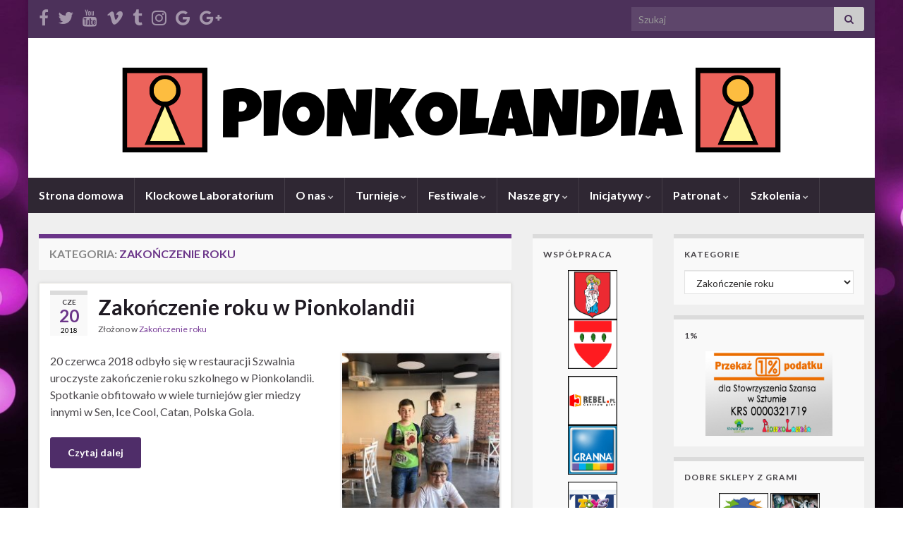

--- FILE ---
content_type: text/html; charset=UTF-8
request_url: http://pionkolandia.pl/category/zakonczenie-roku/
body_size: 18248
content:
<!DOCTYPE html><!--[if IE 7]>
<html class="ie ie7" lang="pl-PL" prefix="og: http://ogp.me/ns#">
<![endif]-->
<!--[if IE 8]>
<html class="ie ie8" lang="pl-PL" prefix="og: http://ogp.me/ns#">
<![endif]-->
<!--[if !(IE 7) & !(IE 8)]><!-->
<html lang="pl-PL" prefix="og: http://ogp.me/ns#">
<!--<![endif]-->
    <head>
        <meta charset="UTF-8">
        <meta http-equiv="X-UA-Compatible" content="IE=edge">
        <meta name="viewport" content="width=device-width, initial-scale=1">
        <title>Zakończenie roku &#8211; Klub Gier Pionkolandia</title>
<meta name='robots' content='max-image-preview:large' />
	<style>img:is([sizes="auto" i], [sizes^="auto," i]) { contain-intrinsic-size: 3000px 1500px }</style>
	<link rel="alternate" type="application/rss+xml" title="Klub Gier Pionkolandia &raquo; Kanał z wpisami" href="http://pionkolandia.pl/feed/" />
<link rel="alternate" type="application/rss+xml" title="Klub Gier Pionkolandia &raquo; Kanał z komentarzami" href="http://pionkolandia.pl/comments/feed/" />
<link rel="alternate" type="application/rss+xml" title="Klub Gier Pionkolandia &raquo; Kanał z wpisami zaszufladkowanymi do kategorii Zakończenie roku" href="http://pionkolandia.pl/category/zakonczenie-roku/feed/" />
<script type="text/javascript">
/* <![CDATA[ */
window._wpemojiSettings = {"baseUrl":"https:\/\/s.w.org\/images\/core\/emoji\/16.0.1\/72x72\/","ext":".png","svgUrl":"https:\/\/s.w.org\/images\/core\/emoji\/16.0.1\/svg\/","svgExt":".svg","source":{"concatemoji":"http:\/\/pionkolandia.pl\/wp-includes\/js\/wp-emoji-release.min.js?ver=6.8.3"}};
/*! This file is auto-generated */
!function(s,n){var o,i,e;function c(e){try{var t={supportTests:e,timestamp:(new Date).valueOf()};sessionStorage.setItem(o,JSON.stringify(t))}catch(e){}}function p(e,t,n){e.clearRect(0,0,e.canvas.width,e.canvas.height),e.fillText(t,0,0);var t=new Uint32Array(e.getImageData(0,0,e.canvas.width,e.canvas.height).data),a=(e.clearRect(0,0,e.canvas.width,e.canvas.height),e.fillText(n,0,0),new Uint32Array(e.getImageData(0,0,e.canvas.width,e.canvas.height).data));return t.every(function(e,t){return e===a[t]})}function u(e,t){e.clearRect(0,0,e.canvas.width,e.canvas.height),e.fillText(t,0,0);for(var n=e.getImageData(16,16,1,1),a=0;a<n.data.length;a++)if(0!==n.data[a])return!1;return!0}function f(e,t,n,a){switch(t){case"flag":return n(e,"\ud83c\udff3\ufe0f\u200d\u26a7\ufe0f","\ud83c\udff3\ufe0f\u200b\u26a7\ufe0f")?!1:!n(e,"\ud83c\udde8\ud83c\uddf6","\ud83c\udde8\u200b\ud83c\uddf6")&&!n(e,"\ud83c\udff4\udb40\udc67\udb40\udc62\udb40\udc65\udb40\udc6e\udb40\udc67\udb40\udc7f","\ud83c\udff4\u200b\udb40\udc67\u200b\udb40\udc62\u200b\udb40\udc65\u200b\udb40\udc6e\u200b\udb40\udc67\u200b\udb40\udc7f");case"emoji":return!a(e,"\ud83e\udedf")}return!1}function g(e,t,n,a){var r="undefined"!=typeof WorkerGlobalScope&&self instanceof WorkerGlobalScope?new OffscreenCanvas(300,150):s.createElement("canvas"),o=r.getContext("2d",{willReadFrequently:!0}),i=(o.textBaseline="top",o.font="600 32px Arial",{});return e.forEach(function(e){i[e]=t(o,e,n,a)}),i}function t(e){var t=s.createElement("script");t.src=e,t.defer=!0,s.head.appendChild(t)}"undefined"!=typeof Promise&&(o="wpEmojiSettingsSupports",i=["flag","emoji"],n.supports={everything:!0,everythingExceptFlag:!0},e=new Promise(function(e){s.addEventListener("DOMContentLoaded",e,{once:!0})}),new Promise(function(t){var n=function(){try{var e=JSON.parse(sessionStorage.getItem(o));if("object"==typeof e&&"number"==typeof e.timestamp&&(new Date).valueOf()<e.timestamp+604800&&"object"==typeof e.supportTests)return e.supportTests}catch(e){}return null}();if(!n){if("undefined"!=typeof Worker&&"undefined"!=typeof OffscreenCanvas&&"undefined"!=typeof URL&&URL.createObjectURL&&"undefined"!=typeof Blob)try{var e="postMessage("+g.toString()+"("+[JSON.stringify(i),f.toString(),p.toString(),u.toString()].join(",")+"));",a=new Blob([e],{type:"text/javascript"}),r=new Worker(URL.createObjectURL(a),{name:"wpTestEmojiSupports"});return void(r.onmessage=function(e){c(n=e.data),r.terminate(),t(n)})}catch(e){}c(n=g(i,f,p,u))}t(n)}).then(function(e){for(var t in e)n.supports[t]=e[t],n.supports.everything=n.supports.everything&&n.supports[t],"flag"!==t&&(n.supports.everythingExceptFlag=n.supports.everythingExceptFlag&&n.supports[t]);n.supports.everythingExceptFlag=n.supports.everythingExceptFlag&&!n.supports.flag,n.DOMReady=!1,n.readyCallback=function(){n.DOMReady=!0}}).then(function(){return e}).then(function(){var e;n.supports.everything||(n.readyCallback(),(e=n.source||{}).concatemoji?t(e.concatemoji):e.wpemoji&&e.twemoji&&(t(e.twemoji),t(e.wpemoji)))}))}((window,document),window._wpemojiSettings);
/* ]]> */
</script>
<style id='wp-emoji-styles-inline-css' type='text/css'>

	img.wp-smiley, img.emoji {
		display: inline !important;
		border: none !important;
		box-shadow: none !important;
		height: 1em !important;
		width: 1em !important;
		margin: 0 0.07em !important;
		vertical-align: -0.1em !important;
		background: none !important;
		padding: 0 !important;
	}
</style>
<link rel='stylesheet' id='wp-block-library-css' href='http://pionkolandia.pl/wp-includes/css/dist/block-library/style.min.css?ver=6.8.3' type='text/css' media='all' />
<style id='classic-theme-styles-inline-css' type='text/css'>
/*! This file is auto-generated */
.wp-block-button__link{color:#fff;background-color:#32373c;border-radius:9999px;box-shadow:none;text-decoration:none;padding:calc(.667em + 2px) calc(1.333em + 2px);font-size:1.125em}.wp-block-file__button{background:#32373c;color:#fff;text-decoration:none}
</style>
<style id='global-styles-inline-css' type='text/css'>
:root{--wp--preset--aspect-ratio--square: 1;--wp--preset--aspect-ratio--4-3: 4/3;--wp--preset--aspect-ratio--3-4: 3/4;--wp--preset--aspect-ratio--3-2: 3/2;--wp--preset--aspect-ratio--2-3: 2/3;--wp--preset--aspect-ratio--16-9: 16/9;--wp--preset--aspect-ratio--9-16: 9/16;--wp--preset--color--black: #000000;--wp--preset--color--cyan-bluish-gray: #abb8c3;--wp--preset--color--white: #ffffff;--wp--preset--color--pale-pink: #f78da7;--wp--preset--color--vivid-red: #cf2e2e;--wp--preset--color--luminous-vivid-orange: #ff6900;--wp--preset--color--luminous-vivid-amber: #fcb900;--wp--preset--color--light-green-cyan: #7bdcb5;--wp--preset--color--vivid-green-cyan: #00d084;--wp--preset--color--pale-cyan-blue: #8ed1fc;--wp--preset--color--vivid-cyan-blue: #0693e3;--wp--preset--color--vivid-purple: #9b51e0;--wp--preset--gradient--vivid-cyan-blue-to-vivid-purple: linear-gradient(135deg,rgba(6,147,227,1) 0%,rgb(155,81,224) 100%);--wp--preset--gradient--light-green-cyan-to-vivid-green-cyan: linear-gradient(135deg,rgb(122,220,180) 0%,rgb(0,208,130) 100%);--wp--preset--gradient--luminous-vivid-amber-to-luminous-vivid-orange: linear-gradient(135deg,rgba(252,185,0,1) 0%,rgba(255,105,0,1) 100%);--wp--preset--gradient--luminous-vivid-orange-to-vivid-red: linear-gradient(135deg,rgba(255,105,0,1) 0%,rgb(207,46,46) 100%);--wp--preset--gradient--very-light-gray-to-cyan-bluish-gray: linear-gradient(135deg,rgb(238,238,238) 0%,rgb(169,184,195) 100%);--wp--preset--gradient--cool-to-warm-spectrum: linear-gradient(135deg,rgb(74,234,220) 0%,rgb(151,120,209) 20%,rgb(207,42,186) 40%,rgb(238,44,130) 60%,rgb(251,105,98) 80%,rgb(254,248,76) 100%);--wp--preset--gradient--blush-light-purple: linear-gradient(135deg,rgb(255,206,236) 0%,rgb(152,150,240) 100%);--wp--preset--gradient--blush-bordeaux: linear-gradient(135deg,rgb(254,205,165) 0%,rgb(254,45,45) 50%,rgb(107,0,62) 100%);--wp--preset--gradient--luminous-dusk: linear-gradient(135deg,rgb(255,203,112) 0%,rgb(199,81,192) 50%,rgb(65,88,208) 100%);--wp--preset--gradient--pale-ocean: linear-gradient(135deg,rgb(255,245,203) 0%,rgb(182,227,212) 50%,rgb(51,167,181) 100%);--wp--preset--gradient--electric-grass: linear-gradient(135deg,rgb(202,248,128) 0%,rgb(113,206,126) 100%);--wp--preset--gradient--midnight: linear-gradient(135deg,rgb(2,3,129) 0%,rgb(40,116,252) 100%);--wp--preset--font-size--small: 14px;--wp--preset--font-size--medium: 20px;--wp--preset--font-size--large: 20px;--wp--preset--font-size--x-large: 42px;--wp--preset--font-size--tiny: 10px;--wp--preset--font-size--regular: 16px;--wp--preset--font-size--larger: 26px;--wp--preset--spacing--20: 0.44rem;--wp--preset--spacing--30: 0.67rem;--wp--preset--spacing--40: 1rem;--wp--preset--spacing--50: 1.5rem;--wp--preset--spacing--60: 2.25rem;--wp--preset--spacing--70: 3.38rem;--wp--preset--spacing--80: 5.06rem;--wp--preset--shadow--natural: 6px 6px 9px rgba(0, 0, 0, 0.2);--wp--preset--shadow--deep: 12px 12px 50px rgba(0, 0, 0, 0.4);--wp--preset--shadow--sharp: 6px 6px 0px rgba(0, 0, 0, 0.2);--wp--preset--shadow--outlined: 6px 6px 0px -3px rgba(255, 255, 255, 1), 6px 6px rgba(0, 0, 0, 1);--wp--preset--shadow--crisp: 6px 6px 0px rgba(0, 0, 0, 1);}:where(.is-layout-flex){gap: 0.5em;}:where(.is-layout-grid){gap: 0.5em;}body .is-layout-flex{display: flex;}.is-layout-flex{flex-wrap: wrap;align-items: center;}.is-layout-flex > :is(*, div){margin: 0;}body .is-layout-grid{display: grid;}.is-layout-grid > :is(*, div){margin: 0;}:where(.wp-block-columns.is-layout-flex){gap: 2em;}:where(.wp-block-columns.is-layout-grid){gap: 2em;}:where(.wp-block-post-template.is-layout-flex){gap: 1.25em;}:where(.wp-block-post-template.is-layout-grid){gap: 1.25em;}.has-black-color{color: var(--wp--preset--color--black) !important;}.has-cyan-bluish-gray-color{color: var(--wp--preset--color--cyan-bluish-gray) !important;}.has-white-color{color: var(--wp--preset--color--white) !important;}.has-pale-pink-color{color: var(--wp--preset--color--pale-pink) !important;}.has-vivid-red-color{color: var(--wp--preset--color--vivid-red) !important;}.has-luminous-vivid-orange-color{color: var(--wp--preset--color--luminous-vivid-orange) !important;}.has-luminous-vivid-amber-color{color: var(--wp--preset--color--luminous-vivid-amber) !important;}.has-light-green-cyan-color{color: var(--wp--preset--color--light-green-cyan) !important;}.has-vivid-green-cyan-color{color: var(--wp--preset--color--vivid-green-cyan) !important;}.has-pale-cyan-blue-color{color: var(--wp--preset--color--pale-cyan-blue) !important;}.has-vivid-cyan-blue-color{color: var(--wp--preset--color--vivid-cyan-blue) !important;}.has-vivid-purple-color{color: var(--wp--preset--color--vivid-purple) !important;}.has-black-background-color{background-color: var(--wp--preset--color--black) !important;}.has-cyan-bluish-gray-background-color{background-color: var(--wp--preset--color--cyan-bluish-gray) !important;}.has-white-background-color{background-color: var(--wp--preset--color--white) !important;}.has-pale-pink-background-color{background-color: var(--wp--preset--color--pale-pink) !important;}.has-vivid-red-background-color{background-color: var(--wp--preset--color--vivid-red) !important;}.has-luminous-vivid-orange-background-color{background-color: var(--wp--preset--color--luminous-vivid-orange) !important;}.has-luminous-vivid-amber-background-color{background-color: var(--wp--preset--color--luminous-vivid-amber) !important;}.has-light-green-cyan-background-color{background-color: var(--wp--preset--color--light-green-cyan) !important;}.has-vivid-green-cyan-background-color{background-color: var(--wp--preset--color--vivid-green-cyan) !important;}.has-pale-cyan-blue-background-color{background-color: var(--wp--preset--color--pale-cyan-blue) !important;}.has-vivid-cyan-blue-background-color{background-color: var(--wp--preset--color--vivid-cyan-blue) !important;}.has-vivid-purple-background-color{background-color: var(--wp--preset--color--vivid-purple) !important;}.has-black-border-color{border-color: var(--wp--preset--color--black) !important;}.has-cyan-bluish-gray-border-color{border-color: var(--wp--preset--color--cyan-bluish-gray) !important;}.has-white-border-color{border-color: var(--wp--preset--color--white) !important;}.has-pale-pink-border-color{border-color: var(--wp--preset--color--pale-pink) !important;}.has-vivid-red-border-color{border-color: var(--wp--preset--color--vivid-red) !important;}.has-luminous-vivid-orange-border-color{border-color: var(--wp--preset--color--luminous-vivid-orange) !important;}.has-luminous-vivid-amber-border-color{border-color: var(--wp--preset--color--luminous-vivid-amber) !important;}.has-light-green-cyan-border-color{border-color: var(--wp--preset--color--light-green-cyan) !important;}.has-vivid-green-cyan-border-color{border-color: var(--wp--preset--color--vivid-green-cyan) !important;}.has-pale-cyan-blue-border-color{border-color: var(--wp--preset--color--pale-cyan-blue) !important;}.has-vivid-cyan-blue-border-color{border-color: var(--wp--preset--color--vivid-cyan-blue) !important;}.has-vivid-purple-border-color{border-color: var(--wp--preset--color--vivid-purple) !important;}.has-vivid-cyan-blue-to-vivid-purple-gradient-background{background: var(--wp--preset--gradient--vivid-cyan-blue-to-vivid-purple) !important;}.has-light-green-cyan-to-vivid-green-cyan-gradient-background{background: var(--wp--preset--gradient--light-green-cyan-to-vivid-green-cyan) !important;}.has-luminous-vivid-amber-to-luminous-vivid-orange-gradient-background{background: var(--wp--preset--gradient--luminous-vivid-amber-to-luminous-vivid-orange) !important;}.has-luminous-vivid-orange-to-vivid-red-gradient-background{background: var(--wp--preset--gradient--luminous-vivid-orange-to-vivid-red) !important;}.has-very-light-gray-to-cyan-bluish-gray-gradient-background{background: var(--wp--preset--gradient--very-light-gray-to-cyan-bluish-gray) !important;}.has-cool-to-warm-spectrum-gradient-background{background: var(--wp--preset--gradient--cool-to-warm-spectrum) !important;}.has-blush-light-purple-gradient-background{background: var(--wp--preset--gradient--blush-light-purple) !important;}.has-blush-bordeaux-gradient-background{background: var(--wp--preset--gradient--blush-bordeaux) !important;}.has-luminous-dusk-gradient-background{background: var(--wp--preset--gradient--luminous-dusk) !important;}.has-pale-ocean-gradient-background{background: var(--wp--preset--gradient--pale-ocean) !important;}.has-electric-grass-gradient-background{background: var(--wp--preset--gradient--electric-grass) !important;}.has-midnight-gradient-background{background: var(--wp--preset--gradient--midnight) !important;}.has-small-font-size{font-size: var(--wp--preset--font-size--small) !important;}.has-medium-font-size{font-size: var(--wp--preset--font-size--medium) !important;}.has-large-font-size{font-size: var(--wp--preset--font-size--large) !important;}.has-x-large-font-size{font-size: var(--wp--preset--font-size--x-large) !important;}
:where(.wp-block-post-template.is-layout-flex){gap: 1.25em;}:where(.wp-block-post-template.is-layout-grid){gap: 1.25em;}
:where(.wp-block-columns.is-layout-flex){gap: 2em;}:where(.wp-block-columns.is-layout-grid){gap: 2em;}
:root :where(.wp-block-pullquote){font-size: 1.5em;line-height: 1.6;}
</style>
<link rel='stylesheet' id='bootstrap-css' href='http://pionkolandia.pl/wp-content/themes/graphene/bootstrap/css/bootstrap.min.css?ver=6.8.3' type='text/css' media='all' />
<link rel='stylesheet' id='font-awesome-css' href='http://pionkolandia.pl/wp-content/themes/graphene/fonts/font-awesome/css/font-awesome.min.css?ver=6.8.3' type='text/css' media='all' />
<link rel='stylesheet' id='graphene-css' href='http://pionkolandia.pl/wp-content/themes/graphene/style.css?ver=2.9.4' type='text/css' media='screen' />
<link rel='stylesheet' id='graphene-responsive-css' href='http://pionkolandia.pl/wp-content/themes/graphene/responsive.css?ver=2.9.4' type='text/css' media='all' />
<link rel='stylesheet' id='graphene-blocks-css' href='http://pionkolandia.pl/wp-content/themes/graphene/blocks.css?ver=2.9.4' type='text/css' media='all' />
<link rel='stylesheet' id='thickbox-css' href='http://pionkolandia.pl/wp-content/plugins/auto-thickbox-plus/thickbox.min.css?ver=1.9' type='text/css' media='all' />
<script type="text/javascript" src="http://pionkolandia.pl/wp-includes/js/jquery/jquery.min.js?ver=3.7.1" id="jquery-core-js"></script>
<script type="text/javascript" src="http://pionkolandia.pl/wp-includes/js/jquery/jquery-migrate.min.js?ver=3.4.1" id="jquery-migrate-js"></script>
<script defer type="text/javascript" src="http://pionkolandia.pl/wp-content/themes/graphene/bootstrap/js/bootstrap.min.js?ver=2.9.4" id="bootstrap-js"></script>
<script defer type="text/javascript" src="http://pionkolandia.pl/wp-content/themes/graphene/js/bootstrap-hover-dropdown/bootstrap-hover-dropdown.min.js?ver=2.9.4" id="bootstrap-hover-dropdown-js"></script>
<script defer type="text/javascript" src="http://pionkolandia.pl/wp-content/themes/graphene/js/bootstrap-submenu/bootstrap-submenu.min.js?ver=2.9.4" id="bootstrap-submenu-js"></script>
<script defer type="text/javascript" src="http://pionkolandia.pl/wp-content/themes/graphene/js/jquery.infinitescroll.min.js?ver=2.9.4" id="infinite-scroll-js"></script>
<script type="text/javascript" id="graphene-js-extra">
/* <![CDATA[ */
var grapheneJS = {"siteurl":"http:\/\/pionkolandia.pl","ajaxurl":"http:\/\/pionkolandia.pl\/wp-admin\/admin-ajax.php","templateUrl":"http:\/\/pionkolandia.pl\/wp-content\/themes\/graphene","isSingular":"","enableStickyMenu":"","shouldShowComments":"","commentsOrder":"newest","sliderDisable":"1","sliderInterval":"7000","infScrollBtnLbl":"Wczytaj wi\u0119cej","infScrollOn":"1","infScrollCommentsOn":"1","totalPosts":"4","postsPerPage":"10","isPageNavi":"","infScrollMsgText":"Pobieranie window.grapheneInfScrollItemsPerPage z window.grapheneInfScrollItemsLeft pozosta\u0142ych element\u00f3w...","infScrollMsgTextPlural":"Pobieranie window.grapheneInfScrollItemsPerPage z window.grapheneInfScrollItemsLeft pozosta\u0142ych element\u00f3w...","infScrollFinishedText":"Wszystko wczytano!","commentsPerPage":"50","totalComments":"0","infScrollCommentsMsg":"Pobieranie window.grapheneInfScrollCommentsPerPage z window.grapheneInfScrollCommentsLeft pozostawionych komentarzy...","infScrollCommentsMsgPlural":"Pobieranie window.grapheneInfScrollCommentsPerPage z window.grapheneInfScrollCommentsLeft pozostawionych komentarzy...","infScrollCommentsFinishedMsg":"Wczytano wszystkie komentarze!","disableLiveSearch":"1","txtNoResult":"Nie znaleziono wynik\u00f3w.","isMasonry":""};
/* ]]> */
</script>
<script defer type="text/javascript" src="http://pionkolandia.pl/wp-content/themes/graphene/js/graphene.js?ver=2.9.4" id="graphene-js"></script>
<script type="text/javascript" id="thickbox-js-extra">
/* <![CDATA[ */
var thickboxL10n = {"next":"Nast\u0119pne >","prev":"< Poprzednie","image":"Obrazek","of":"z","close":"Zamknij","noiframes":"Funkcja wymaga u\u017cycia ramek inline, a ich obs\u0142uga jest w twojej przegl\u0105darce wy\u0142\u0105czona lub nie s\u0105 one przez ni\u0105 obs\u0142ugiwane. ","loadingAnimation":"http:\/\/pionkolandia.pl\/wp-content\/plugins\/auto-thickbox-plus\/images\/loadingAnimation.gif","closeImage":"http:\/\/pionkolandia.pl\/wp-content\/plugins\/auto-thickbox-plus\/images\/tb-close.png"};
/* ]]> */
</script>
<script type="text/javascript" src="http://pionkolandia.pl/wp-content/plugins/auto-thickbox-plus/thickbox.min.js?ver=1.9" id="thickbox-js"></script>
<link rel="https://api.w.org/" href="http://pionkolandia.pl/wp-json/" /><link rel="alternate" title="JSON" type="application/json" href="http://pionkolandia.pl/wp-json/wp/v2/categories/196" /><link rel="EditURI" type="application/rsd+xml" title="RSD" href="http://pionkolandia.pl/xmlrpc.php?rsd" />
<meta name="generator" content="WordPress 6.8.3" />
		<script>
		   WebFontConfig = {
		      google: { 
		      	families: ["Lato:400,400i,700,700i&display=swap"]		      }
		   };

		   (function(d) {
		      var wf = d.createElement('script'), s = d.scripts[0];
		      wf.src = 'https://ajax.googleapis.com/ajax/libs/webfont/1.6.26/webfont.js';
		      wf.async = true;
		      s.parentNode.insertBefore(wf, s);
		   })(document);
		</script>
	<style type="text/css">
#content, body > .container > .panel-layout, #header {background-color: #efefef}.header_title, .header_title a, .header_title a:visited, .header_title a:hover, .header_desc {color:#blank}.carousel, .carousel .item{height:390px}@media (max-width: 991px) {.carousel, .carousel .item{height:240px}}#header{max-height:198px}@media (min-width: 1200px) {.container {width:1200px}}
</style>
<style type="text/css" id="custom-background-css">
body.custom-background { background-image: url("http://pionkolandia.pl/wp-content/uploads/2014/02/tlo-fioletowe-kropki-czarne2.jpeg"); background-position: left top; background-size: contain; background-repeat: repeat; background-attachment: fixed; }
</style>
	<!-- Auto ThickBox Plus by attosoft (http://attosoft.info/en/) -->
<script type="text/javascript">
/* <![CDATA[ */
jQuery(function($) {
	var links = $('a[href][href!=""]').filter(function() {
		// No ThickBox
		var nothickbox = ['nothickbox', 'no_thickbox'];
		for (var i = 0; i < nothickbox.length; i++)
			if ($(this).hasClass(nothickbox[i])) return false;
		// Links with target attribute
		if ($(this).is('[target][target!=""]')) return false;

		return true;
	});

	// Images
	var imageRegex = /\.(jpe?g|gif|png|bmp|webp)($|[?&#])/i;
	var images = links.filter(function() {
		return imageRegex.test($(this).attr('href'));
	});
	images.addClass('thickbox');

	// Others
	var others = links.filter(function() {
		return !imageRegex.test($(this).attr('href'));
	});
	others.filter('.thickbox').not('[href*="TB_iframe"]').not('[href*="#TB_inline"]').each(function() {
		var href = $(this).attr('href');
		if (href.indexOf('://') != -1 && href.indexOf(location.host) == -1) {
			// Add 'TB_iframe' to external URL
			var hashIndex = href.indexOf('#');
			var before = hashIndex == -1 ? href : href.substring(0, hashIndex);
			var after = hashIndex == -1 ? '' : href.substring(hashIndex);
			$(this).attr('href', before + (before.indexOf('?') == -1 ? '?' : '&') + 'TB_iframe' + after);
		}
	});
	others.filter('[href*="TB_iframe"]').add('[href*="#TB_inline"]').addClass('thickbox');

	// for WordPress 2.7.x (jQuery 1.2.6)
	if (!$.isFunction($().live))
		tb_init('a.thickbox');

	// Set a different gallery-id for each WordPress Gallery
	$('div.gallery').each(function() {
		if (this.id)
			$(this).find('a.thickbox').attr('rel', this.id);
	});
});

// Options for ThickBox Plus
tb_options.auto_resize_html = true;
/* ]]> */
</script>
<link rel="icon" href="http://pionkolandia.pl/wp-content/uploads/2018/12/cropped-logofb-32x32.jpg" sizes="32x32" />
<link rel="icon" href="http://pionkolandia.pl/wp-content/uploads/2018/12/cropped-logofb-192x192.jpg" sizes="192x192" />
<link rel="apple-touch-icon" href="http://pionkolandia.pl/wp-content/uploads/2018/12/cropped-logofb-180x180.jpg" />
<meta name="msapplication-TileImage" content="http://pionkolandia.pl/wp-content/uploads/2018/12/cropped-logofb-270x270.jpg" />
<!-- Custom Login Styler: Disabled wp_head Scripts -->    </head>
    <body class="archive category category-zakonczenie-roku category-196 custom-background wp-embed-responsive wp-theme-graphene metaslider-plugin full-width-slider layout-boxed three_col_left three-columns unequal-content-bgs">
        
        <div class="container boxed-wrapper">
            
                            <div id="top-bar" class="row clearfix top-bar ">
                    
                                                    
                            <div class="col-md-12 top-bar-items">
                                
                                                                                                    	<ul class="social-profiles">
							
			            <li class="social-profile social-profile-facebook">
			            	<a href="https://www.facebook.com/Pionkolandia" title="Facebook" id="social-id-1" class="mysocial social-facebook" target="_blank">
			            				                            <i class="fa fa-facebook"></i>
		                        			            	</a>
			            </li>
		            
		    						
			            <li class="social-profile social-profile-twitter">
			            	<a href="https://twitter.com/pionkolandia" title="Twitter" id="social-id-2" class="mysocial social-twitter" target="_blank">
			            				                            <i class="fa fa-twitter"></i>
		                        			            	</a>
			            </li>
		            
		    						
			            <li class="social-profile social-profile-youtube">
			            	<a href="https://www.youtube.com/user/Pionkolandia" title="YouTube" id="social-id-3" class="mysocial social-youtube" target="_blank">
			            				                            <i class="fa fa-youtube"></i>
		                        			            	</a>
			            </li>
		            
		    						
			            <li class="social-profile social-profile-vimeo">
			            	<a href="http://vimeo.com/user27696098" title="Vimeo" id="social-id-4" class="mysocial social-vimeo" target="_blank">
			            				                            <i class="fa fa-vimeo"></i>
		                        			            	</a>
			            </li>
		            
		    						
			            <li class="social-profile social-profile-tumblr">
			            	<a href="http://pionkolandia.tumblr.com/" title="Tumblr" id="social-id-5" class="mysocial social-tumblr" target="_blank">
			            				                            <i class="fa fa-tumblr"></i>
		                        			            	</a>
			            </li>
		            
		    						
			            <li class="social-profile social-profile-instagram">
			            	<a href="https://www.instagram.com/pionkolandia_pl/" title="instagram" id="social-id-6" class="mysocial social-instagram" target="_blank">
			            				                            <i class="fa fa-instagram"></i>
		                        			            	</a>
			            </li>
		            
		    						
			            <li class="social-profile social-profile-google">
			            	<a href="https://www.google.pl/maps/place/Pionkolandia/@53.9197167,19.0266666,16z/data=!4m3!3m2!1s0x4702a883a3533f95:0x9a9850065aa7c981!4b1" title="google" id="social-id-7" class="mysocial social-google" target="_blank">
			            				                            <i class="fa fa-google"></i>
		                        			            	</a>
			            </li>
		            
		    						
			            <li class="social-profile social-profile-google-plus">
			            	<a href="https://plus.google.com/101912410328708313061/about" title="google-plus" id="social-id-8" class="mysocial social-google-plus" target="_blank">
			            				                            <i class="fa fa-google-plus"></i>
		                        			            	</a>
			            </li>
		            
		    	    </ul>
                                    
                                                                    <button type="button" class="search-toggle navbar-toggle collapsed" data-toggle="collapse" data-target="#top_search">
                                        <span class="sr-only">Przełącz formularz wyszukiwania</span>
                                        <i class="fa fa-search-plus"></i>
                                    </button>

                                    <div id="top_search" class="top-search-form">
                                        <form class="searchform" method="get" action="http://pionkolandia.pl">
	<div class="input-group">
		<div class="form-group live-search-input">
			<label for="s" class="screen-reader-text">Search for:</label>
		    <input type="text" id="s" name="s" class="form-control" placeholder="Szukaj">
		    		</div>
	    <span class="input-group-btn">
	    	<button class="btn btn-default" type="submit"><i class="fa fa-search"></i></button>
	    </span>
    </div>
    </form>                                                                            </div>
                                
                                                            </div>

                        
                                    </div>
            

            <div id="header" class="row">

                <img width="1200" height="198" src="http://pionkolandia.pl/wp-content/uploads/2022/05/Pionkolandia-3.png" class="attachment-1200x198 size-1200x198" alt="Pionkolandia (3)" title="Pionkolandia (3)" decoding="async" fetchpriority="high" srcset="http://pionkolandia.pl/wp-content/uploads/2022/05/Pionkolandia-3.png 1200w, http://pionkolandia.pl/wp-content/uploads/2022/05/Pionkolandia-3-300x50.png 300w, http://pionkolandia.pl/wp-content/uploads/2022/05/Pionkolandia-3-768x127.png 768w, http://pionkolandia.pl/wp-content/uploads/2022/05/Pionkolandia-3-669x110.png 669w" sizes="(max-width: 1200px) 100vw, 1200px" />                
                                                                </div>


                        <nav class="navbar row navbar-inverse">

                <div class="navbar-header align-center">
                		                    <button type="button" class="navbar-toggle collapsed" data-toggle="collapse" data-target="#header-menu-wrap, #secondary-menu-wrap">
	                        <span class="sr-only">Przełącz nawigację</span>
	                        <span class="icon-bar"></span>
	                        <span class="icon-bar"></span>
	                        <span class="icon-bar"></span>
	                    </button>
                	                    
                    
                                            <p class="header_title mobile-only">
                            <a href="http://pionkolandia.pl" title="Wróć na stronę główną">                                Klub Gier Pionkolandia                            </a>                        </p>
                    
                                            
                                    </div>

                                    <div class="collapse navbar-collapse" id="header-menu-wrap">

            			<ul class="nav navbar-nav flip"><li ><a href="http://pionkolandia.pl/">Strona domowa</a></li><li class="menu-item menu-item-3767"><a href="http://pionkolandia.pl/klockowe-laboratorium/" >Klockowe Laboratorium</a></li><li class="menu-item menu-item-157 menu-item-has-children"><a href="http://pionkolandia.pl/o-nas-2/"  class="dropdown-toggle" data-toggle="dropdown" data-submenu="1" data-depth="10" data-hover="dropdown">O nas <i class="fa fa-chevron-down"></i></a><ul class="dropdown-menu"><li class="menu-item menu-item-142"><a href="http://pionkolandia.pl/o-nas-2/o-nas/" >Informacje</a></li><li class="menu-item menu-item-160"><a href="http://pionkolandia.pl/o-nas-2/kontakt/" >Kontakt</a></li><li class="menu-item menu-item-147"><a href="http://pionkolandia.pl/o-nas-2/logo/" >Logo (do pobrania)</a></li><li class="menu-item menu-item-164"><a href="http://pionkolandia.pl/o-nas-2/numer-konta/" >Numer konta</a></li><li class="menu-item menu-item-162"><a href="http://pionkolandia.pl/o-nas-2/stowarzyszenia/" >Stowarzyszenia</a></li><li class="menu-item menu-item-705 menu-item-has-children dropdown-submenu"><a href="http://pionkolandia.pl/o-nas-2/projekty/" >Projekty <i class="fa fa-chevron-right"></i></a><ul class="dropdown-menu"><li class="menu-item menu-item-700"><a href="http://pionkolandia.pl/o-nas-2/projekty/projekt-akumulator/" >Akumulator Społeczny</a></li></ul></li><li class="menu-item menu-item-712"><a href="http://pionkolandia.pl/o-nas-2/wpolpraca/" >Wpółpraca</a></li></ul></li><li class="menu-item menu-item-47 menu-item-has-children"><a href="http://pionkolandia.pl/turnieje/"  class="dropdown-toggle" data-toggle="dropdown" data-submenu="1" data-depth="10" data-hover="dropdown">Turnieje <i class="fa fa-chevron-down"></i></a><ul class="dropdown-menu"><li class="menu-item menu-item-1646 menu-item-has-children dropdown-submenu"><a href="http://pionkolandia.pl/turnieje/carcassonne/" >Carcassonne <i class="fa fa-chevron-right"></i></a><ul class="dropdown-menu"><li class="menu-item menu-item-1648"><a href="http://pionkolandia.pl/turnieje/carcassonne/2015-v-mistrzostwa-polski/" >2015 &#8211; V Mistrzostwa Polski</a></li><li class="menu-item menu-item-1301"><a href="http://pionkolandia.pl/turnieje/carcassonne/carcassone/" >2014 &#8211; IV Mistrzostwa Polski</a></li></ul></li><li class="menu-item menu-item-1164 menu-item-has-children dropdown-submenu"><a href="http://pionkolandia.pl/turnieje/splendor/" >Splendor <i class="fa fa-chevron-right"></i></a><ul class="dropdown-menu"><li class="menu-item menu-item-1309"><a href="http://pionkolandia.pl/turnieje/splendor/sztum-6-09-2014/" >Sztum 06.09.2014</a></li><li class="menu-item menu-item-1166"><a href="http://pionkolandia.pl/turnieje/splendor/sztutowo-5-03-2015/" >Sztutowo 05.02.2015</a></li><li class="menu-item menu-item-1357 menu-item-has-children dropdown-submenu"><a href="http://pionkolandia.pl/turnieje/splendor/sztum-20-03-2015-2/" >Sztum 20.03.2015 <i class="fa fa-chevron-right"></i></a><ul class="dropdown-menu"><li class="menu-item menu-item-1703"><a href="http://pionkolandia.pl/turnieje/splendor/sztum-20-03-2015-2/informacja/" >Informacja</a></li><li class="menu-item menu-item-1700"><a href="http://pionkolandia.pl/turnieje/splendor/sztum-20-03-2015-2/fotorelacja/" >Fotorelacja</a></li></ul></li><li class="menu-item menu-item-1355 menu-item-has-children dropdown-submenu"><a href="http://pionkolandia.pl/turnieje/splendor/sztum-21-03-2015/" >Sztum 21.03.2015 <i class="fa fa-chevron-right"></i></a><ul class="dropdown-menu"><li class="menu-item menu-item-1696"><a href="http://pionkolandia.pl/turnieje/splendor/sztum-21-03-2015/fotorelacja/" >Fotorelacja</a></li><li class="menu-item menu-item-1169"><a href="http://pionkolandia.pl/turnieje/splendor/sztum-21-03-2015/sztum-20-03-2015/" >Zapisy i regulamin</a></li><li class="menu-item menu-item-1698"><a href="http://pionkolandia.pl/turnieje/splendor/sztum-21-03-2015/film/" >Film</a></li></ul></li><li class="menu-item menu-item-1692"><a href="http://pionkolandia.pl/turnieje/splendor/gimnazjum-w-sztumie-06-10-2015/" >Gimnazjum w Sztumie 06.10.2015</a></li><li class="menu-item menu-item-1690"><a href="http://pionkolandia.pl/turnieje/splendor/liceum-w-sztumie-20-10-2015/" >Liceum w Sztumie 20.10.2015</a></li><li class="menu-item menu-item-1706"><a href="http://pionkolandia.pl/turnieje/splendor/mistrzostwa-polski-21-11-2015-gdansk/" >Mistrzostwa Polski 21.11.2015 Gdańsk</a></li></ul></li><li class="menu-item menu-item-1148 menu-item-has-children dropdown-submenu"><a href="http://pionkolandia.pl/turnieje/story-cubes/" >Story Cubes <i class="fa fa-chevron-right"></i></a><ul class="dropdown-menu"><li class="menu-item menu-item-420"><a href="http://pionkolandia.pl/turnieje/story-cubes/story-cubes-2012/" >Story Cubes 2012</a></li><li class="menu-item menu-item-252 menu-item-has-children dropdown-submenu"><a href="http://pionkolandia.pl/turnieje/story-cubes/story-cubes-2014/" >Story Cubes 2014 <i class="fa fa-chevron-right"></i></a><ul class="dropdown-menu"><li class="menu-item menu-item-291"><a href="http://pionkolandia.pl/turnieje/story-cubes/story-cubes-2014/dyplomy/" >Dyplomy</a></li><li class="menu-item menu-item-299"><a href="http://pionkolandia.pl/turnieje/story-cubes/story-cubes-2014/regulamin-konkursu/" >Regulamin konkursu</a></li><li class="menu-item menu-item-256"><a href="http://pionkolandia.pl/turnieje/story-cubes/story-cubes-2014/zgloszone-szkoly/" >Zgłoszone szkoły</a></li><li class="menu-item menu-item-305"><a href="http://pionkolandia.pl/turnieje/story-cubes/story-cubes-2014/zwycieskie-prace/" >Zwycięskie prace</a></li></ul></li><li class="menu-item menu-item-1154"><a href="http://pionkolandia.pl/turnieje/story-cubes/story-cubes-2015/" >Story Cubes 2015</a></li></ul></li><li class="menu-item menu-item-49 menu-item-has-children dropdown-submenu"><a href="http://pionkolandia.pl/turnieje/superfarmer/" >Superfarmer <i class="fa fa-chevron-right"></i></a><ul class="dropdown-menu"><li class="menu-item menu-item-1288"><a href="http://pionkolandia.pl/turnieje/superfarmer/edycja-2013-warszawa/" >Edycja 2013 &#8211; Warszawa</a></li><li class="menu-item menu-item-828 menu-item-has-children dropdown-submenu"><a href="http://pionkolandia.pl/turnieje/superfarmer/edycja-2014/" >Edycja 2014 &#8211; Sztum <i class="fa fa-chevron-right"></i></a><ul class="dropdown-menu"><li class="menu-item menu-item-1282"><a href="http://pionkolandia.pl/turnieje/superfarmer/edycja-2014/superfarmer-historia-gry-film/" >Historia gry &#8211; film</a></li><li class="menu-item menu-item-820"><a href="http://pionkolandia.pl/turnieje/superfarmer/edycja-2014/artykul/" >Relacja prasowa</a></li><li class="menu-item menu-item-803"><a href="http://pionkolandia.pl/turnieje/superfarmer/edycja-2014/fotorelacja/" >Fotorelacja</a></li><li class="menu-item menu-item-805"><a href="http://pionkolandia.pl/turnieje/superfarmer/edycja-2014/plakat/" >Plakat</a></li><li class="menu-item menu-item-51"><a href="http://pionkolandia.pl/turnieje/superfarmer/edycja-2014/zgloszone-szkoly/" >Zgłoszone szkoły</a></li><li class="menu-item menu-item-57"><a href="http://pionkolandia.pl/turnieje/superfarmer/edycja-2014/pliki/" >Regulamin</a></li></ul></li><li class="menu-item menu-item-1292"><a href="http://pionkolandia.pl/turnieje/superfarmer/edycja-2014-warszawa/" >Edycja 2014 &#8211; Warszawa</a></li><li class="menu-item menu-item-2294 menu-item-has-children dropdown-submenu"><a href="http://pionkolandia.pl/turnieje/superfarmer/edycja-2015-sztum/" >Edycja 2015 &#8211; Sztum <i class="fa fa-chevron-right"></i></a><ul class="dropdown-menu"><li class="menu-item menu-item-2300"><a href="http://pionkolandia.pl/turnieje/superfarmer/edycja-2015-sztum/relacja-pracowa/" >Relacja pracowa</a></li><li class="menu-item menu-item-1161"><a href="http://pionkolandia.pl/turnieje/superfarmer/edycja-2015-sztum/edycja-2015/" >Pliki</a></li></ul></li><li class="menu-item menu-item-2054"><a href="http://pionkolandia.pl/turnieje/superfarmer/edycja-2015-warszawa-2/" >Edycja 2015 &#8211; Warszawa</a></li><li class="menu-item menu-item-1295"><a href="http://pionkolandia.pl/turnieje/superfarmer/edycja-2015-warszawa/" >Edycja 2016 &#8211; Warszawa</a></li><li class="menu-item menu-item-2298 menu-item-has-children dropdown-submenu"><a href="http://pionkolandia.pl/turnieje/superfarmer/edycja-2016-sztum/" >Edycja 2016 &#8211; Sztum <i class="fa fa-chevron-right"></i></a><ul class="dropdown-menu"><li class="menu-item menu-item-2296"><a href="http://pionkolandia.pl/turnieje/superfarmer/edycja-2016-sztum/relacja-prasowa/" >Relacja prasowa</a></li></ul></li><li class="menu-item menu-item-2253 menu-item-has-children dropdown-submenu"><a href="http://pionkolandia.pl/turnieje/superfarmer/edycja-2017-sztum/" >Edycja 2017 &#8211; Sztum <i class="fa fa-chevron-right"></i></a><ul class="dropdown-menu"><li class="menu-item menu-item-2310"><a href="http://pionkolandia.pl/turnieje/superfarmer/edycja-2017-sztum/relacja-prasowa/" >Relacja prasowa</a></li><li class="menu-item menu-item-2255"><a href="http://pionkolandia.pl/turnieje/superfarmer/edycja-2017-sztum/lista-szkol/" >Lista szkół</a></li></ul></li><li class="menu-item menu-item-2322"><a href="http://pionkolandia.pl/turnieje/superfarmer/edycja-2017-warszawa/" >Edycja 2017 &#8211; Warszawa</a></li><li class="menu-item menu-item-2526 menu-item-has-children dropdown-submenu"><a href="http://pionkolandia.pl/turnieje/superfarmer/edycja-2018-sztum/" >Edycja 2018 &#8211; Sztum <i class="fa fa-chevron-right"></i></a><ul class="dropdown-menu"><li class="menu-item menu-item-2528"><a href="http://pionkolandia.pl/turnieje/superfarmer/edycja-2018-sztum/lista-szkol-2018/" >Lista szkół 2018</a></li></ul></li></ul></li><li class="menu-item menu-item-1713 menu-item-has-children dropdown-submenu"><a href="http://pionkolandia.pl/turnieje/pomyslowka-2/" >Pomysłówka i Triminos <i class="fa fa-chevron-right"></i></a><ul class="dropdown-menu"><li class="menu-item menu-item-1035 menu-item-has-children dropdown-submenu"><a href="http://pionkolandia.pl/turnieje/pomyslowka-2/pomyslowka2015/" >2015 <i class="fa fa-chevron-right"></i></a><ul class="dropdown-menu"><li class="menu-item menu-item-1040"><a href="http://pionkolandia.pl/turnieje/pomyslowka-2/pomyslowka2015/plakat/" >Plakat</a></li><li class="menu-item menu-item-1718"><a href="http://pionkolandia.pl/turnieje/pomyslowka-2/pomyslowka2015/relacja-z-mistrzostw/" >Relacja z mistrzostw</a></li><li class="menu-item menu-item-1037"><a href="http://pionkolandia.pl/turnieje/pomyslowka-2/pomyslowka2015/zgloszone-szkoly/" >Zgłoszone szkoły</a></li></ul></li><li class="menu-item menu-item-1716 menu-item-has-children dropdown-submenu"><a href="http://pionkolandia.pl/turnieje/pomyslowka-2/2016-2/" >2016 <i class="fa fa-chevron-right"></i></a><ul class="dropdown-menu"><li class="menu-item menu-item-1046"><a href="http://pionkolandia.pl/turnieje/pomyslowka-2/2016-2/formularz-zgloszeniowy/" >Formularz zgłoszeniowy</a></li><li class="menu-item menu-item-1721"><a href="http://pionkolandia.pl/turnieje/pomyslowka-2/2016-2/plakat/" >Plakat</a></li><li class="menu-item menu-item-1049"><a href="http://pionkolandia.pl/turnieje/pomyslowka-2/2016-2/zgloszenie-uczniow/" >Zgłoszenie uczniów</a></li><li class="menu-item menu-item-1743"><a href="http://pionkolandia.pl/turnieje/pomyslowka-2/2016-2/zgloszone-szkoly/" >Zgłoszone szkoły</a></li></ul></li></ul></li><li class="menu-item menu-item-1015"><a href="http://pionkolandia.pl/turnieje/turniejodkrywcy/" >Turniej Odkrywcy Powiśla</a></li><li class="menu-item menu-item-831 menu-item-has-children dropdown-submenu"><a href="http://pionkolandia.pl/turnieje/rummikub/" >Rummikub <i class="fa fa-chevron-right"></i></a><ul class="dropdown-menu"><li class="menu-item menu-item-835 menu-item-has-children dropdown-submenu"><a href="http://pionkolandia.pl/turnieje/rummikub/mistrzostwa-szkol/" >Mistrzostwa Polski Szkół <i class="fa fa-chevron-right"></i></a><ul class="dropdown-menu"><li class="menu-item menu-item-1229"><a href="http://pionkolandia.pl/turnieje/rummikub/mistrzostwa-szkol/mistrzostwa-szkol-2012/" >Mistrzostwa Szkół 2012</a></li><li class="menu-item menu-item-1235"><a href="http://pionkolandia.pl/turnieje/rummikub/mistrzostwa-szkol/mistrzostwa-szkol-2013/" >Mistrzostwa Szkół 2013</a></li><li class="menu-item menu-item-1241"><a href="http://pionkolandia.pl/turnieje/rummikub/mistrzostwa-szkol/mistrzostwa-szkol-2014/" >Mistrzostwa Szkół 2014</a></li></ul></li><li class="menu-item menu-item-833 menu-item-has-children dropdown-submenu"><a href="http://pionkolandia.pl/turnieje/rummikub/mistrzostwa-powiatu/" >Mistrzostwa powiatu <i class="fa fa-chevron-right"></i></a><ul class="dropdown-menu"><li class="menu-item menu-item-837"><a href="http://pionkolandia.pl/turnieje/rummikub/mistrzostwa-powiatu/edycja-2011/" >Edycja I &#8211; 2011</a></li><li class="menu-item menu-item-842"><a href="http://pionkolandia.pl/turnieje/rummikub/mistrzostwa-powiatu/edycja-ii-2012/" >Edycja II &#8211; 2012</a></li><li class="menu-item menu-item-1221"><a href="http://pionkolandia.pl/turnieje/rummikub/mistrzostwa-powiatu/edycja-iii-2013/" >Edycja III – 2013</a></li><li class="menu-item menu-item-1224"><a href="http://pionkolandia.pl/turnieje/rummikub/mistrzostwa-powiatu/edycja-iv-2014/" >Edycja IV – 2014</a></li><li class="menu-item menu-item-1227"><a href="http://pionkolandia.pl/turnieje/rummikub/mistrzostwa-powiatu/edycja-2015/" >Edycja V &#8211; 2015</a></li></ul></li></ul></li><li class="menu-item menu-item-1297"><a href="http://pionkolandia.pl/turnieje/7-cudow-swiata/" >7 Cudów Świata</a></li><li class="menu-item menu-item-1666 menu-item-has-children dropdown-submenu"><a href="http://pionkolandia.pl/turnieje/wsiasc-do-pociagu/" >Wsiąść do pociągu <i class="fa fa-chevron-right"></i></a><ul class="dropdown-menu"><li class="menu-item menu-item-1668"><a href="http://pionkolandia.pl/turnieje/wsiasc-do-pociagu/2013-malbork/" >2013 – Malbork</a></li><li class="menu-item menu-item-1664"><a href="http://pionkolandia.pl/turnieje/wsiasc-do-pociagu/2013-sztum/" >2013 &#8211; Sztum</a></li><li class="menu-item menu-item-1670"><a href="http://pionkolandia.pl/turnieje/wsiasc-do-pociagu/regulamin/" >Regulamin</a></li></ul></li></ul></li><li class="menu-item menu-item-426 menu-item-has-children"><a href="http://pionkolandia.pl/festiwale/"  class="dropdown-toggle" data-toggle="dropdown" data-submenu="1" data-depth="10" data-hover="dropdown">Festiwale <i class="fa fa-chevron-down"></i></a><ul class="dropdown-menu"><li class="menu-item menu-item-1686 menu-item-has-children dropdown-submenu"><a href="http://pionkolandia.pl/festiwale/festiwal-gramy/" >Festiwal Gramy <i class="fa fa-chevron-right"></i></a><ul class="dropdown-menu"><li class="menu-item menu-item-1688"><a href="http://pionkolandia.pl/festiwale/festiwal-gramy/gramy-2009-3-10-09/" >Gramy 2009 &#8211; 3.10.09</a></li></ul></li><li class="menu-item menu-item-623"><a href="http://pionkolandia.pl/festiwale/planszowki-narodowym/" >Planszówki na Narodowym</a></li><li class="menu-item menu-item-1767 menu-item-has-children dropdown-submenu"><a href="http://pionkolandia.pl/festiwale/sztumcon-2/" >SztumCon <i class="fa fa-chevron-right"></i></a><ul class="dropdown-menu"><li class="menu-item menu-item-1771 menu-item-has-children dropdown-submenu"><a href="http://pionkolandia.pl/festiwale/sztumcon-2/sztumcon-i-21-03-2015/" >SztumCon I &#8211; 21.03.2015 <i class="fa fa-chevron-right"></i></a><ul class="dropdown-menu"><li class="menu-item menu-item-1201"><a href="http://pionkolandia.pl/festiwale/sztumcon-2/sztumcon-i-21-03-2015/sztumcon/" >Zapowiedź</a></li><li class="menu-item menu-item-1773"><a href="http://pionkolandia.pl/festiwale/sztumcon-2/sztumcon-i-21-03-2015/fotorelacja/" >Fotorelacja</a></li><li class="menu-item menu-item-1776"><a href="http://pionkolandia.pl/festiwale/sztumcon-2/sztumcon-i-21-03-2015/mistrzostwa-splendor/" >Mistrzostwa Splendor</a></li></ul></li><li class="menu-item menu-item-1808 menu-item-has-children dropdown-submenu"><a href="http://pionkolandia.pl/festiwale/sztumcon-2/sztumcon-ii-05-09-2015/" >SztumCon II &#8211; 05.09.2015 <i class="fa fa-chevron-right"></i></a><ul class="dropdown-menu"><li class="menu-item menu-item-1810"><a href="http://pionkolandia.pl/festiwale/sztumcon-2/sztumcon-ii-05-09-2015/zapowiedz/" >Zapowiedź</a></li><li class="menu-item menu-item-1812"><a href="http://pionkolandia.pl/festiwale/sztumcon-2/sztumcon-ii-05-09-2015/fotorelacja/" >Fotorelacja</a></li></ul></li><li class="menu-item menu-item-1778 menu-item-has-children dropdown-submenu"><a href="http://pionkolandia.pl/festiwale/sztumcon-2/sztumcon-iii-19-03-2016/" >SztumCon III &#8211; 19.03.2016 <i class="fa fa-chevron-right"></i></a><ul class="dropdown-menu"><li class="menu-item menu-item-1780"><a href="http://pionkolandia.pl/festiwale/sztumcon-2/sztumcon-iii-19-03-2016/zapoeiwedz/" >Zapowiedź</a></li><li class="menu-item menu-item-1782"><a href="http://pionkolandia.pl/festiwale/sztumcon-2/sztumcon-iii-19-03-2016/fotorelacja/" >Fotorelacja</a></li><li class="menu-item menu-item-1785"><a href="http://pionkolandia.pl/festiwale/sztumcon-2/sztumcon-iii-19-03-2016/turnieje/" >Królestwo w budowie</a></li><li class="menu-item menu-item-1789"><a href="http://pionkolandia.pl/festiwale/sztumcon-2/sztumcon-iii-19-03-2016/dobble/" >Dobble</a></li><li class="menu-item menu-item-1791"><a href="http://pionkolandia.pl/festiwale/sztumcon-2/sztumcon-iii-19-03-2016/duuuszki/" >Duuuszki</a></li><li class="menu-item menu-item-1793"><a href="http://pionkolandia.pl/festiwale/sztumcon-2/sztumcon-iii-19-03-2016/wesola-farma/" >Wesoła farma</a></li><li class="menu-item menu-item-1795"><a href="http://pionkolandia.pl/festiwale/sztumcon-2/sztumcon-iii-19-03-2016/haru-ichiban/" >Haru Ichiban</a></li><li class="menu-item menu-item-1798"><a href="http://pionkolandia.pl/festiwale/sztumcon-2/sztumcon-iii-19-03-2016/kamienie-w-kieszenie/" >Kamienie w kieszenie</a></li><li class="menu-item menu-item-1800"><a href="http://pionkolandia.pl/festiwale/sztumcon-2/sztumcon-iii-19-03-2016/kto-pozmywa/" >Kto pozmywa</a></li><li class="menu-item menu-item-1802"><a href="http://pionkolandia.pl/festiwale/sztumcon-2/sztumcon-iii-19-03-2016/red7/" >Red7</a></li><li class="menu-item menu-item-1804"><a href="http://pionkolandia.pl/festiwale/sztumcon-2/sztumcon-iii-19-03-2016/rummikub-twist/" >Rummikub Twist</a></li><li class="menu-item menu-item-1806"><a href="http://pionkolandia.pl/festiwale/sztumcon-2/sztumcon-iii-19-03-2016/kot-stefan/" >Kot Stefan</a></li></ul></li><li class="menu-item menu-item-1881 menu-item-has-children dropdown-submenu"><a href="http://pionkolandia.pl/festiwale/sztumcon-2/sztumcon-iv-10-09-2016/" >SztumCon IV – 10.09.2016 <i class="fa fa-chevron-right"></i></a><ul class="dropdown-menu"><li class="menu-item menu-item-1883"><a href="http://pionkolandia.pl/festiwale/sztumcon-2/sztumcon-iv-10-09-2016/zapowiedz/" >Zapowiedź</a></li><li class="menu-item menu-item-1885"><a href="http://pionkolandia.pl/festiwale/sztumcon-2/sztumcon-iv-10-09-2016/plakat/" >Plakat</a></li><li class="menu-item menu-item-1889"><a href="http://pionkolandia.pl/festiwale/sztumcon-2/sztumcon-iv-10-09-2016/sabotazysta/" >Sabotażysta (G3)</a></li><li class="menu-item menu-item-1892"><a href="http://pionkolandia.pl/festiwale/sztumcon-2/sztumcon-iv-10-09-2016/santiago-trefl/" >Santiago (Trefl)</a></li><li class="menu-item menu-item-1910"><a href="http://pionkolandia.pl/festiwale/sztumcon-2/sztumcon-iv-10-09-2016/carcassonne-bard/" >Carcassonne (Bard)</a></li><li class="menu-item menu-item-1903"><a href="http://pionkolandia.pl/festiwale/sztumcon-2/sztumcon-iv-10-09-2016/krolestwo-w-budowie/" >Królestwo w Budowie</a></li></ul></li></ul></li><li class="menu-item menu-item-69 menu-item-has-children dropdown-submenu"><a href="http://pionkolandia.pl/festiwale/wiosenny-festiwal-gier/" >Wiosenny Festiwal Gier <i class="fa fa-chevron-right"></i></a><ul class="dropdown-menu"><li class="menu-item menu-item-76 menu-item-has-children dropdown-submenu"><a href="http://pionkolandia.pl/festiwale/wiosenny-festiwal-gier/i-edycja/" >I edycja &#8211; 2012 <i class="fa fa-chevron-right"></i></a><ul class="dropdown-menu"><li class="menu-item menu-item-89"><a href="http://pionkolandia.pl/festiwale/wiosenny-festiwal-gier/i-edycja/komentarz/" >Komentarz</a></li></ul></li><li class="menu-item menu-item-73"><a href="http://pionkolandia.pl/festiwale/wiosenny-festiwal-gier/ii-edycja/" >II edycja &#8211; 2013</a></li><li class="menu-item menu-item-71"><a href="http://pionkolandia.pl/festiwale/wiosenny-festiwal-gier/iii-edycja/" >III edycja &#8211; 2014</a></li><li class="menu-item menu-item-1209"><a href="http://pionkolandia.pl/festiwale/wiosenny-festiwal-gier/iv-edycja-2015/" >IV edycja &#8211; 2015</a></li></ul></li><li class="menu-item menu-item-428 menu-item-has-children dropdown-submenu"><a href="http://pionkolandia.pl/festiwale/zagraj/" >Zagraj z nami <i class="fa fa-chevron-right"></i></a><ul class="dropdown-menu"><li class="menu-item menu-item-1256"><a href="http://pionkolandia.pl/festiwale/zagraj/edycja-i-2011/" >Edycja I &#8211; 2011</a></li><li class="menu-item menu-item-1264"><a href="http://pionkolandia.pl/festiwale/zagraj/edycja-ii-2012/" >Edycja II &#8211; 2012</a></li><li class="menu-item menu-item-1268"><a href="http://pionkolandia.pl/festiwale/zagraj/edycja-iii-2012/" >Edycja III &#8211; 2012</a></li><li class="menu-item menu-item-1274"><a href="http://pionkolandia.pl/festiwale/zagraj/edycja-iv-2013/" >Edycja IV &#8211; 2013</a></li><li class="menu-item menu-item-1277"><a href="http://pionkolandia.pl/festiwale/zagraj/edycja-v-2014/" >Edycja V &#8211; 2014</a></li></ul></li><li class="menu-item menu-item-1674 menu-item-has-children dropdown-submenu"><a href="http://pionkolandia.pl/festiwale/pyrkon/" >Pyrkon <i class="fa fa-chevron-right"></i></a><ul class="dropdown-menu"><li class="menu-item menu-item-1684"><a href="http://pionkolandia.pl/festiwale/pyrkon/2012-2/" >2012</a></li><li class="menu-item menu-item-1682"><a href="http://pionkolandia.pl/festiwale/pyrkon/2013-2/" >2013</a></li><li class="menu-item menu-item-1679"><a href="http://pionkolandia.pl/festiwale/pyrkon/2014-2/" >2014</a></li><li class="menu-item menu-item-1676"><a href="http://pionkolandia.pl/festiwale/pyrkon/2015-2/" >2015</a></li></ul></li></ul></li><li class="menu-item menu-item-1245 menu-item-has-children"><a href="http://pionkolandia.pl/nasze/"  class="dropdown-toggle" data-toggle="dropdown" data-submenu="1" data-depth="10" data-hover="dropdown">Nasze gry <i class="fa fa-chevron-down"></i></a><ul class="dropdown-menu"><li class="menu-item menu-item-2114"><a href="http://pionkolandia.pl/nasze/rummikub-3w1/" >Rummikub 3w1</a></li><li class="menu-item menu-item-2129"><a href="http://pionkolandia.pl/nasze/zielona-energia/" >Zielona energia</a></li><li class="menu-item menu-item-1250"><a href="http://pionkolandia.pl/nasze/zamki-gotyckie-prototyp/" >Zamki gotyckie &#8211; prototyp</a></li><li class="menu-item menu-item-422 menu-item-has-children dropdown-submenu"><a href="http://pionkolandia.pl/nasze/odkrywcy/" >Odkrywcy Dolnego Powiśla <i class="fa fa-chevron-right"></i></a><ul class="dropdown-menu"><li class="menu-item menu-item-432"><a href="http://pionkolandia.pl/nasze/odkrywcy/grze/" >O grze</a></li><li class="menu-item menu-item-430"><a href="http://pionkolandia.pl/nasze/odkrywcy/prototyp/" >Prototyp</a></li><li class="menu-item menu-item-453"><a href="http://pionkolandia.pl/nasze/odkrywcy/plakat/" >Plakat</a></li><li class="menu-item menu-item-437"><a href="http://pionkolandia.pl/nasze/odkrywcy/komponenty/" >Komponenty</a></li><li class="menu-item menu-item-451"><a href="http://pionkolandia.pl/nasze/odkrywcy/instrukcja/" >Instrukcja</a></li><li class="menu-item menu-item-457"><a href="http://pionkolandia.pl/nasze/odkrywcy/dodatkowa-wersja-gry/" >Dodatek do gry</a></li><li class="menu-item menu-item-513"><a href="http://pionkolandia.pl/nasze/odkrywcy/prezentacja-gry/" >Prezentacja gry</a></li><li class="menu-item menu-item-505"><a href="http://pionkolandia.pl/nasze/odkrywcy/premiera-gry/" >Premiera gry</a></li><li class="menu-item menu-item-586"><a href="http://pionkolandia.pl/nasze/odkrywcy/explorers-of-the-lower-vistula-region/" >Wersja angielska</a></li><li class="menu-item menu-item-591"><a href="http://pionkolandia.pl/nasze/odkrywcy/sieci-grze/" >W sieci o grze</a></li><li class="menu-item menu-item-596"><a href="http://pionkolandia.pl/nasze/odkrywcy/film/" >Film o grze</a></li><li class="menu-item menu-item-1248"><a href="http://pionkolandia.pl/nasze/odkrywcy/board-game-geek/" >Board Game Geek</a></li></ul></li><li class="menu-item menu-item-1616 menu-item-has-children dropdown-submenu"><a href="http://pionkolandia.pl/nasze/tramwaje-olsztynskie/" >Tramwaje Olsztyńskie <i class="fa fa-chevron-right"></i></a><ul class="dropdown-menu"><li class="menu-item menu-item-1624"><a href="http://pionkolandia.pl/nasze/tramwaje-olsztynskie/autorzy/" >Autorzy</a></li><li class="menu-item menu-item-1618"><a href="http://pionkolandia.pl/nasze/tramwaje-olsztynskie/board-game-geek/" >Board Game Geek</a></li><li class="menu-item menu-item-1622"><a href="http://pionkolandia.pl/nasze/tramwaje-olsztynskie/grafiki/" >Grafiki</a></li><li class="menu-item menu-item-1620"><a href="http://pionkolandia.pl/nasze/tramwaje-olsztynskie/instrukcja/" >Instrukcja</a></li></ul></li><li class="menu-item menu-item-2151"><a href="http://pionkolandia.pl/nasze/2151-2/" >Inspire</a></li><li class="menu-item menu-item-2469"><a href="http://pionkolandia.pl/nasze/warzywka/" >Warzywka</a></li></ul></li><li class="menu-item menu-item-212 menu-item-has-children"><a href="http://pionkolandia.pl/inicjatywy/"  class="dropdown-toggle" data-toggle="dropdown" data-submenu="1" data-depth="10" data-hover="dropdown">Inicjatywy <i class="fa fa-chevron-down"></i></a><ul class="dropdown-menu"><li class="menu-item menu-item-1433 menu-item-has-children dropdown-submenu"><a href="http://pionkolandia.pl/inicjatywy/obozy-planszowkowe/" >Obozy planszówkowe <i class="fa fa-chevron-right"></i></a><ul class="dropdown-menu"><li class="menu-item menu-item-2014 menu-item-has-children dropdown-submenu"><a href="http://pionkolandia.pl/inicjatywy/obozy-planszowkowe/zima-2015a/" >Zima 2015 <i class="fa fa-chevron-right"></i></a><ul class="dropdown-menu"><li class="menu-item menu-item-1211"><a href="http://pionkolandia.pl/inicjatywy/obozy-planszowkowe/zima-2015a/zima2015/" >Zapowiedź</a></li><li class="menu-item menu-item-2011"><a href="http://pionkolandia.pl/inicjatywy/obozy-planszowkowe/zima-2015a/fotorelacja/" >Fotorelacja</a></li></ul></li><li class="menu-item menu-item-2007 menu-item-has-children dropdown-submenu"><a href="http://pionkolandia.pl/inicjatywy/obozy-planszowkowe/lato-2015a/" >Lato 2015 <i class="fa fa-chevron-right"></i></a><ul class="dropdown-menu"><li class="menu-item menu-item-1435"><a href="http://pionkolandia.pl/inicjatywy/obozy-planszowkowe/lato-2015a/lato-2015/" >Zapowiedź</a></li><li class="menu-item menu-item-2025"><a href="http://pionkolandia.pl/inicjatywy/obozy-planszowkowe/lato-2015a/fotorelacja/" >Fotorelacja</a></li></ul></li><li class="menu-item menu-item-2018 menu-item-has-children dropdown-submenu"><a href="http://pionkolandia.pl/inicjatywy/obozy-planszowkowe/zima-2016a/" >Zima 2016 <i class="fa fa-chevron-right"></i></a><ul class="dropdown-menu"><li class="menu-item menu-item-1602"><a href="http://pionkolandia.pl/inicjatywy/obozy-planszowkowe/zima-2016a/zima-2016/" >Zapowiedź</a></li><li class="menu-item menu-item-2022"><a href="http://pionkolandia.pl/inicjatywy/obozy-planszowkowe/zima-2016a/fotorelacja/" >Fotorelacja</a></li></ul></li><li class="menu-item menu-item-2172 menu-item-has-children dropdown-submenu"><a href="http://pionkolandia.pl/inicjatywy/obozy-planszowkowe/zima-2017/" >Zima 2017 <i class="fa fa-chevron-right"></i></a><ul class="dropdown-menu"><li class="menu-item menu-item-2175"><a href="http://pionkolandia.pl/inicjatywy/obozy-planszowkowe/zima-2017/zapowiedz/" >Zapowiedź</a></li><li class="menu-item menu-item-2177"><a href="http://pionkolandia.pl/inicjatywy/obozy-planszowkowe/zima-2017/fotorelacja/" >Fotorelacja</a></li></ul></li></ul></li><li class="menu-item menu-item-214 menu-item-has-children dropdown-submenu"><a href="http://pionkolandia.pl/inicjatywy/otwarte-spotkania-grami-planszowymi/" >Wieczory z grami <i class="fa fa-chevron-right"></i></a><ul class="dropdown-menu"><li class="menu-item menu-item-216"><a href="http://pionkolandia.pl/inicjatywy/otwarte-spotkania-grami-planszowymi/miejsce-spotkan/" >Miejsce spotkań</a></li><li class="menu-item menu-item-219"><a href="http://pionkolandia.pl/inicjatywy/otwarte-spotkania-grami-planszowymi/terminy-spotkan/" >Terminy spotkań</a></li></ul></li><li class="menu-item menu-item-1217"><a href="http://pionkolandia.pl/inicjatywy/klub-kolekcjonera/" >Klub Konstruktora</a></li><li class="menu-item menu-item-1315 menu-item-has-children dropdown-submenu"><a href="http://pionkolandia.pl/inicjatywy/noce-z-grami/" >Noce z grami <i class="fa fa-chevron-right"></i></a><ul class="dropdown-menu"><li class="menu-item menu-item-1317"><a href="http://pionkolandia.pl/inicjatywy/noce-z-grami/kwidzyn-11-03-2011/" >Kwidzyn 11.03.2011</a></li><li class="menu-item menu-item-1321"><a href="http://pionkolandia.pl/inicjatywy/noce-z-grami/kwidzyn-8-04-2011/" >Kwidzyn 8.04.2011</a></li><li class="menu-item menu-item-1328"><a href="http://pionkolandia.pl/inicjatywy/noce-z-grami/sztum-01-02-2013/" >Sztum 01.02.2013</a></li><li class="menu-item menu-item-1330"><a href="http://pionkolandia.pl/inicjatywy/noce-z-grami/sztum-22-11-2013/" >Sztum 30.03.2014</a></li></ul></li></ul></li><li class="menu-item menu-item-467 menu-item-has-children"><a href="http://pionkolandia.pl/patrona/"  class="dropdown-toggle" data-toggle="dropdown" data-submenu="1" data-depth="10" data-hover="dropdown">Patronat <i class="fa fa-chevron-down"></i></a><ul class="dropdown-menu"><li class="menu-item menu-item-753"><a href="http://pionkolandia.pl/patrona/faras/" >Faras</a></li><li class="menu-item menu-item-524"><a href="http://pionkolandia.pl/patrona/pozmywa/" >Kto pozmywa?</a></li><li class="menu-item menu-item-731"><a href="http://pionkolandia.pl/patrona/mr-house/" >Mr House</a></li><li class="menu-item menu-item-541"><a href="http://pionkolandia.pl/patrona/przebiegle-wielblady/" >Przebiegłe wielbłądy</a></li><li class="menu-item menu-item-782"><a href="http://pionkolandia.pl/patrona/slonce-ksiezyc/" >Słońce i księżyc</a></li><li class="menu-item menu-item-743"><a href="http://pionkolandia.pl/patrona/ufo-farmer/" >Ufo Farmer</a></li><li class="menu-item menu-item-470"><a href="http://pionkolandia.pl/patrona/lap-prosiaka/" >Łap prosiaka</a></li><li class="menu-item menu-item-533"><a href="http://pionkolandia.pl/patrona/lap-psiaka/" >Łap psiaka</a></li></ul></li><li class="menu-item menu-item-463 menu-item-has-children"><a href="http://pionkolandia.pl/szkolenia-2/"  class="dropdown-toggle" data-toggle="dropdown" data-submenu="1" data-depth="10" data-hover="dropdown">Szkolenia <i class="fa fa-chevron-down"></i></a><ul class="dropdown-menu"><li class="menu-item menu-item-863"><a href="http://pionkolandia.pl/szkolenia-2/6-06-2011-kwidzyn/" >06.06.2011 Kwidzyn</a></li><li class="menu-item menu-item-879"><a href="http://pionkolandia.pl/szkolenia-2/22-10-2011-sztum/" >22.10.2011 Sztum</a></li><li class="menu-item menu-item-869"><a href="http://pionkolandia.pl/szkolenia-2/26-05-2012-usnice/" >26.05.2012 Uśnice</a></li><li class="menu-item menu-item-871"><a href="http://pionkolandia.pl/szkolenia-2/09-07-2012-sztum/" >09.07.2012 Sztum</a></li><li class="menu-item menu-item-867"><a href="http://pionkolandia.pl/szkolenia-2/10-11-2012-warszawa/" >10.11.2012 Warszawa</a></li><li class="menu-item menu-item-861"><a href="http://pionkolandia.pl/szkolenia-2/30-09-2013-warszawa/" >30.09.2013 Warszawa</a></li><li class="menu-item menu-item-874"><a href="http://pionkolandia.pl/szkolenia-2/05-10-2013-warszawa/" >05.10.2013 Warszawa</a></li><li class="menu-item menu-item-859"><a href="http://pionkolandia.pl/szkolenia-2/15-10-2013-warszawa/" >15.10.2013 Warszawa</a></li><li class="menu-item menu-item-857"><a href="http://pionkolandia.pl/szkolenia-2/28-10-2013-warszawa/" >28.10.2013 Warszawa</a></li><li class="menu-item menu-item-877"><a href="http://pionkolandia.pl/szkolenia-2/14-12-2013-warszawa/" >14.12.2013 Warszawa</a></li><li class="menu-item menu-item-569"><a href="http://pionkolandia.pl/szkolenia-2/20-09-2014-gdansk/" >20.09.2014 Gdańsk</a></li><li class="menu-item menu-item-577"><a href="http://pionkolandia.pl/szkolenia-2/26-09-2014-warszawa/" >26.09.2014 Warszawa</a></li><li class="menu-item menu-item-681"><a href="http://pionkolandia.pl/szkolenia-2/18-10-2014-warszawa/" >18.10.2014 Warszawa</a></li><li class="menu-item menu-item-1017"><a href="http://pionkolandia.pl/szkolenia-2/06-12-2014-warszawa/" >06-12-2014 Warszawa</a></li></ul></li></ul>                        
            			                        
                                            </div>
                
                                    
                            </nav>

            
            <div id="content" class="clearfix hfeed row">
                
                    
                                        
                    <div id="content-main" class="clearfix content-main col-md-7">
                    
    <h1 class="page-title archive-title">
        Kategoria: <span>Zakończenie roku</span>    </h1>
    
        
    <div class="entries-wrapper">
    
                

<div id="post-3012" class="clearfix post post-3012 type-post status-publish format-standard hentry category-zakonczenie-roku item-wrap">
		
	<div class="entry clearfix">
    
    			    	<div class="post-date date alpha with-year">
            <p class="default_date">
            	<span class="month">cze</span>
                <span class="day">20</span>
                	                <span class="year">2018</span>
                            </p>
                    </div>
            
		        <h2 class="post-title entry-title">
			<a href="http://pionkolandia.pl/zakonczenie-roku-w-pionkolandii-2/" rel="bookmark" title="Bezpośredni odnośnik do Zakończenie roku w Pionkolandii">
				Zakończenie roku w Pionkolandii            </a>
			        </h2>
		
					    <ul class="post-meta entry-meta clearfix">
	    		        <li class="byline">
	        	<span class="entry-cat">Złożono w <span class="terms"><a class="term term-category term-196" href="http://pionkolandia.pl/category/zakonczenie-roku/">Zakończenie roku</a></span></span>	        </li>
	        	    </ul>
    		
				<div class="entry-content clearfix">
			
							<div class="excerpt-thumb"><a href="http://pionkolandia.pl/zakonczenie-roku-w-pionkolandii-2/"><img width="225" height="300" src="http://pionkolandia.pl/wp-content/uploads/2018/09/img_8056-225x300.jpeg" class="attachment-medium size-medium" alt="" decoding="async" srcset="http://pionkolandia.pl/wp-content/uploads/2018/09/img_8056-225x300.jpeg 225w, http://pionkolandia.pl/wp-content/uploads/2018/09/img_8056-768x1024.jpeg 768w, http://pionkolandia.pl/wp-content/uploads/2018/09/img_8056.jpeg 900w" sizes="(max-width: 225px) 100vw, 225px" /></a></div>						
			
                				                
								<p>20 czerwca 2018 odbyło się w restauracji Szwalnia uroczyste zakończenie roku szkolnego w Pionkolandii. Spotkanie obfitowało w wiele turniejów gier miedzy innymi w Sen, Ice Cool, Catan, Polska Gola.</p><p><a class="more-link btn" href="http://pionkolandia.pl/zakonczenie-roku-w-pionkolandii-2/">Czytaj dalej</a></p>

						
						
						
		</div>
		
			</div>
</div>

 
            <div class="post adsense_single clearfix" id="adsense-ad-1">
                            </div>
            		

                

<div id="post-2386" class="clearfix post post-2386 type-post status-publish format-standard hentry category-zakonczenie-roku item-wrap">
		
	<div class="entry clearfix">
    
    			    	<div class="post-date date alpha with-year">
            <p class="default_date">
            	<span class="month">cze</span>
                <span class="day">21</span>
                	                <span class="year">2017</span>
                            </p>
                    </div>
            
		        <h2 class="post-title entry-title">
			<a href="http://pionkolandia.pl/zakonczenie-roku-w-pionkolandii/" rel="bookmark" title="Bezpośredni odnośnik do Zakończenie roku w Pionkolandii">
				Zakończenie roku w Pionkolandii            </a>
			        </h2>
		
					    <ul class="post-meta entry-meta clearfix">
	    		        <li class="byline">
	        	<span class="entry-cat">Złożono w <span class="terms"><a class="term term-category term-196" href="http://pionkolandia.pl/category/zakonczenie-roku/">Zakończenie roku</a></span></span>	        </li>
	        	    </ul>
    		
				<div class="entry-content clearfix">
			
							<div class="excerpt-thumb"><a href="http://pionkolandia.pl/zakonczenie-roku-w-pionkolandii/"><img width="300" height="225" src="http://pionkolandia.pl/wp-content/uploads/2017/09/1-1-300x225.jpg" class="attachment-medium size-medium" alt="" decoding="async" srcset="http://pionkolandia.pl/wp-content/uploads/2017/09/1-1-300x225.jpg 300w, http://pionkolandia.pl/wp-content/uploads/2017/09/1-1-768x576.jpg 768w, http://pionkolandia.pl/wp-content/uploads/2017/09/1-1.jpg 1600w" sizes="(max-width: 300px) 100vw, 300px" /></a></div>						
			
                				                
								<p>Zakończenie roku w Pionkolandii. Po całym roku pełnym spotkań, wyjazdów, konkursów, turniejów, konwentów czas udać się na upragnione wakacje. Na ostatnie spotkanie w tym roku szkolnym zaprosiliśmy najaktywniejszych wolontariuszy i oczywiście pograliśmy w nasze ulubione gry. Więcej zdjęć </p><p><a class="more-link btn" href="http://pionkolandia.pl/zakonczenie-roku-w-pionkolandii/">Czytaj dalej</a></p>

						
						
						
		</div>
		
			</div>
</div>

 
            <div class="post adsense_single clearfix" id="adsense-ad-2">
                            </div>
            		

                

<div id="post-2060" class="clearfix post post-2060 type-post status-publish format-standard hentry category-zakonczenie-roku tag-zakonczenie-roku item-wrap">
		
	<div class="entry clearfix">
    
    			    	<div class="post-date date alpha with-year">
            <p class="default_date">
            	<span class="month">cze</span>
                <span class="day">24</span>
                	                <span class="year">2016</span>
                            </p>
                    </div>
            
		        <h2 class="post-title entry-title">
			<a href="http://pionkolandia.pl/uroczyste-zakonczenie-roku-szkolengo-w-pionkolandii/" rel="bookmark" title="Bezpośredni odnośnik do Uroczyste zakończenie roku szkolengo w Pionkolandii">
				Uroczyste zakończenie roku szkolengo w Pionkolandii            </a>
			        </h2>
		
					    <ul class="post-meta entry-meta clearfix">
	    		        <li class="byline">
	        	<span class="entry-cat">Złożono w <span class="terms"><a class="term term-category term-196" href="http://pionkolandia.pl/category/zakonczenie-roku/">Zakończenie roku</a></span></span>	        </li>
	        	    </ul>
    		
				<div class="entry-content clearfix">
			
							<div class="excerpt-thumb"><a href="http://pionkolandia.pl/uroczyste-zakonczenie-roku-szkolengo-w-pionkolandii/"><img width="300" height="200" src="http://pionkolandia.pl/wp-content/uploads/2016/10/img_7325-300x200.jpg" class="attachment-medium size-medium" alt="" decoding="async" loading="lazy" srcset="http://pionkolandia.pl/wp-content/uploads/2016/10/img_7325-300x200.jpg 300w, http://pionkolandia.pl/wp-content/uploads/2016/10/img_7325-768x512.jpg 768w, http://pionkolandia.pl/wp-content/uploads/2016/10/img_7325.jpg 1600w" sizes="auto, (max-width: 300px) 100vw, 300px" /></a></div>						
			
                				                
								<p>Więcej zdjęć</p>

						
						
						
		</div>
		
			    <ul class="entry-footer">
	    		        <li class="post-tags col-sm-8"><i class="fa fa-tags" title="Znaczniki"></i> <span class="terms"><a class="term term-tagpost_tag term-197" href="http://pionkolandia.pl/tag/zakonczenie-roku/">Zakończenie roku</a></span></li>
	        	    </ul>
    	</div>
</div>

 
            <div class="post adsense_single clearfix" id="adsense-ad-3">
                            </div>
            		

                

<div id="post-2057" class="clearfix post post-2057 type-post status-publish format-standard hentry category-zakonczenie-roku tag-zakonczenie-roku item-wrap">
		
	<div class="entry clearfix">
    
    			    	<div class="post-date date alpha with-year">
            <p class="default_date">
            	<span class="month">cze</span>
                <span class="day">22</span>
                	                <span class="year">2016</span>
                            </p>
                    </div>
            
		        <h2 class="post-title entry-title">
			<a href="http://pionkolandia.pl/zakonczenie-roku-szkolengo-w-pionkolandii/" rel="bookmark" title="Bezpośredni odnośnik do Zakończenie roku szkolengo w Pionkolandii">
				Zakończenie roku szkolengo w Pionkolandii            </a>
			        </h2>
		
					    <ul class="post-meta entry-meta clearfix">
	    		        <li class="byline">
	        	<span class="entry-cat">Złożono w <span class="terms"><a class="term term-category term-196" href="http://pionkolandia.pl/category/zakonczenie-roku/">Zakończenie roku</a></span></span>	        </li>
	        	    </ul>
    		
				<div class="entry-content clearfix">
			
							<div class="excerpt-thumb"><a href="http://pionkolandia.pl/zakonczenie-roku-szkolengo-w-pionkolandii/"><img width="300" height="225" src="http://pionkolandia.pl/wp-content/uploads/2016/10/img_1480-300x225.jpg" class="attachment-medium size-medium" alt="" decoding="async" loading="lazy" srcset="http://pionkolandia.pl/wp-content/uploads/2016/10/img_1480-300x225.jpg 300w, http://pionkolandia.pl/wp-content/uploads/2016/10/img_1480-768x576.jpg 768w, http://pionkolandia.pl/wp-content/uploads/2016/10/img_1480.jpg 1600w" sizes="auto, (max-width: 300px) 100vw, 300px" /></a></div>						
			
                				                
								<p>Więcej zdjęć</p>

						
						
						
		</div>
		
			    <ul class="entry-footer">
	    		        <li class="post-tags col-sm-8"><i class="fa fa-tags" title="Znaczniki"></i> <span class="terms"><a class="term term-tagpost_tag term-197" href="http://pionkolandia.pl/tag/zakonczenie-roku/">Zakończenie roku</a></span></li>
	        	    </ul>
    	</div>
</div>

 

    </div>
    
    
  

                </div><!-- #content-main -->
        
            
<div id="sidebar2" class="sidebar sidebar-left widget-area col-md-2">

	
    <div id="text-3" class="sidebar-wrap widget_text"><h2 class="widget-title">Współpraca</h2>			<div class="textwidget"><p align="center">

<a href="http://www.sztum.pl/" class="adbox"><img src="http://pionkolandia.pl/wp-content/uploads/2014/09/miasto.jpg" alt="Miasto i Gmina Sztum" title="Miasto i Gmina Sztum" width="70" height="70" class="alignnone size-full wp-image-5388" /> 

</a><a href="http://powiatsztumski.pl/" class="adbox"><img src="http://pionkolandia.pl/wp-content/uploads/2014/09/powiat.jpg" alt="Powiat Sztumski" title="Powiat Sztumski" width="70" height="70" class="alignnone size-full wp-image-5388" /></a>
</p>
<p align="center">
<a href="http://rebel.pl/" class="adbox"><img src="http://pionkolandia.pl/wp-content/uploads/2014/09/rebel.jpg" alt="Rebel.pl" title="Rebel.pl" width="70" height="70" class="alignnone size-full wp-image-5388" /> 
</a><a href="http://www.granna.pl/" class="adbox"><img src="http://pionkolandia.pl/wp-content/uploads/2014/09/granna.jpg" alt="Granna wydawnictwo" title="Granna wydawnictwo" width="70" height="70" class="alignnone size-full wp-image-5388" /></a>
</p>
<p align="center">
<a href="http://www.tmtoys.pl/pl/" class="adbox"><img src="http://pionkolandia.pl/wp-content/uploads/2014/09/tmtoys.jpg" alt="Tmtoys" title="Tmtoys" width="70" height="70" class="alignnone size-full wp-image-5388" /> 
</a><a href="http://foxgames.pl/" class="adbox"><img src="http://pionkolandia.pl/wp-content/uploads/2014/09/foxgames.jpg" alt="Foxgames" title="Foxgames" width="70" height="70" class="alignnone size-full wp-image-5388" /></a>
</p>
<p align="center">
<a href="http://www.bard.pl/" class="adbox"><img src="http://pionkolandia.pl/wp-content/uploads/2014/09/bard.jpg" alt="Bard" title="Bard" width="70" height="70" class="alignnone size-full wp-image-5388" /> 
</a><a href="http://www.trefl.com/" class="adbox"><img src="http://pionkolandia.pl/wp-content/uploads/2014/09/trefl.jpg" alt="Trefl" title="Trefl" width="70" height="70" class="alignnone size-full wp-image-5388" /> 
</a></p>

<p align="center">
<a href="http://htgra.pl/" class="adbox"><img src="http://pionkolandia.pl/wp-content/uploads/2014/11/hattrick.jpg" alt="Hat-Trick" title="Hat-Trick" width="70" height="70" class="alignnone size-full wp-image-5388" /></a>

<a href="https://www.facebook.com/KrolewskiKucharz?fref=nf" class="adbox"><img src="http://pionkolandia.pl/wp-content/uploads/2014/11/kucharz.jpg" alt="Gra Planszowa Królewski Kucharz" title="Gra Planszowa Królewski Kucharz" width="70" height="70" class="alignnone size-full wp-image-5388" /></a>
</p>

<p align="center">
<a href="http://www.tactic.net/fp.php?lang=PL" class="adbox"><img src="http://pionkolandia.pl/wp-content/uploads/2014/09/logo.jpg" alt="Tactic" title="Tactic" width="70" height="70" class="alignnone size-full wp-image-5388" /></a>

<a href="http://www.g3poland.com/G3/marka,20/" class="adbox"><img src="http://pionkolandia.pl/wp-content/uploads/2014/09/g3.jpg" alt="G3 Poland" title="G3 Poland" width="70" height="70" class="alignnone size-full wp-image-5388" /></a>
</p>

<p align="center">
<a href="http://wydawnictwo.baldar.pl/" class="adbox"><img src="http://pionkolandia.pl/wp-content/uploads/2017/02/baldar.jpg" alt="Baldar" title="Baldar" width="70" height="70" class="alignnone size-full wp-image-5388" /> 
</a><a href="http://nk.com.pl/" class="adbox"><img src="http://pionkolandia.pl/wp-content/uploads/2017/02/nk.jpg" alt="Wydawnictwo NASZA KSIĘGARNIA" title="Wydawnictwo NASZA KSIĘGARNIA" width="70" height="70" class="alignnone size-full wp-image-5388" /> 
</a></p>

<p align="center">
<a href="http://galakta.pl/" class="adbox"><img src="http://pionkolandia.pl/wp-content/uploads/2014/09/galakta1.jpg" alt="Galakta" title="Galakta - wydawca gie planszowych" width="70" height="70" class="alignnone size-full wp-image-5388" /> 
</a><a href=" http://www.goliathgames.pl/?page_id=19 " class="adbox"><img src="http://pionkolandia.pl/wp-content/uploads/2014/11/goliathgames.jpg" alt="Goliathgames" title="Goliathgames" width="70" height="70" class="alignnone size-full wp-image-5388" /> 
</a></p>
<p align="center">
<a href="http://www.piatnik.pl/" class="adbox"><img src="http://pionkolandia.pl/wp-content/uploads/2014/09/piatnik.jpg" alt="Piatnik" title="Piatnik" width="70" height="70" class="alignnone size-full wp-image-5388" /> 
</a><a href="http://www.krainaplanszowek.pl/" class="adbox"><img src="http://pionkolandia.pl/wp-content/uploads/2014/09/egmont1.jpg" alt="Egmont" title="Egmont" width="70" height="70" class="alignnone size-full wp-image-5388" /></a>
</p>
<p align="center">
<a href="http://hobbity.eu/" class="adbox"><img src="http://pionkolandia.pl/wp-content/uploads/2014/09/hobbity.jpg" alt="Hobbity.eu" title="Hobbity.eu" width="70" height="70" class="alignnone size-full wp-image-5388" /></a>
<a href="http://sklep.mapleblocks.eu//" class="adbox"><img src="http://pionkolandia.pl/wp-content/uploads/2014/09/maple.jpg" alt="Maple" title="Maple" width="70" height="70" class="alignnone size-full wp-image-5388" /></a>
</p>

<p align="center">
<a href="http://wydawnictwofgh.pl/" class="adbox"><img src="http://pionkolandia.pl/wp-content/uploads/2014/09/fgh.jpg" alt="Wydawnictwofgh" title="Wydawnictwofgh" width="70" height="70" class="alignnone size-full wp-image-5388" /> 
</a><a href="http://www.mcsgra.com/" class="adbox"><img src="http://pionkolandia.pl/wp-content/uploads/2014/09/mcs.jpg" alt="Mcsgra" title="Mcsgra" width="70" height="70" class="alignnone size-full wp-image-5388" /></a>
</p>
<p align="center">
<a href="http://www.factorycube.com/" class="adbox"><img src="http://pionkolandia.pl/wp-content/uploads/2014/09/cube.jpg" alt="Cube - Factory of Ideas" title="Cube - Factory of Ideas" width="70" height="70" class="alignnone size-full wp-image-5388" /> 

</a><a href="http://polskiegryplanszowe.pl/" class="adbox"><img src="http://pionkolandia.pl/wp-content/uploads/2014/09/pgp1.jpg" alt="polskiegryplanszowe.p" title="polskiegryplanszowe.p" width="70" height="70" class="alignnone size-full wp-image-5388" /></a>
</p>
<p align="center">
<a href="http://letsplaygames.pl/gry/labyrinth-the-paths-of-destiny/" class="adbox"><img src="http://pionkolandia.pl/wp-content/uploads/2014/09/lets.jpg" alt="letsplaygames" title="letsplaygames" width="70" height="70" class="alignnone size-full wp-image-5388" /> 
</a><a href="http://www.scrabblewszkole.pl/" class="adbox"><img src="http://pionkolandia.pl/wp-content/uploads/2014/09/mattel.jpg" alt="Scrabble w szkole" title="Scrabble w szkole" width="70" height="70" class="alignnone size-full wp-image-5388" /></a>
</p>
<p align="center">
<a href="http://portalgames.pl/pl//" class="adbox"><img src="http://pionkolandia.pl/wp-content/uploads/2014/09/portal.jpg" alt="PortalGames" title="PortalGames" width="70" height="70" class="alignnone size-full wp-image-5388" /> 
</a><a href="http://www.wydawnictwoalter.pl/" class="adbox"><img src="http://pionkolandia.pl/wp-content/uploads/2014/09/alter.jpg" alt="Wydawnictwo Alter" title="Wydawnictwo Alter" width="70" height="70" class="alignnone size-full wp-image-5388" /></a>
</p>

<p align="center">

<a href="http://www.lucrumgames.pl/" class="adbox"><img src="http://pionkolandia.pl/wp-content/uploads/2014/09/lucrum.jpg" alt="LucrumGames" title="LucrumGames" width="70" height="70" class="alignnone size-full wp-image-5388" /> 
</a><a href="http://pamiec.pl/pa/edukacja/gry-i-materialy-edukac/gry" class="adbox"><img src="http://pionkolandia.pl/wp-content/uploads/2014/09/ipn.jpg" alt="IPN" title="IPN" width="70" height="70" class="alignnone size-full wp-image-5388" /></a>
</p>
<p align="center">
<a href="http://www.mader-gry.pl/aktualnosci/" class="adbox"><img src="http://pionkolandia.pl/wp-content/uploads/2014/09/madre.jpg" alt="Mader" title="Mader" width="70" height="70" class="alignnone size-full wp-image-5388" /> 
</a><a href="http://www.badgersnest.pl/" class="adbox"><img src="http://pionkolandia.pl/wp-content/uploads/2014/09/badgers-nes.jpg" alt="Badger's Nest" title="Badger's Nest" width="70" height="70" class="alignnone size-full wp-image-5388" /></a>
</p>
<p align="center">
<a href="https://www.facebook.com/TreflJokerLine" class="adbox"><img src="http://pionkolandia.pl/wp-content/uploads/2014/09/trefl1.jpg" alt="Trefl Joker Line" title="Trefl Joker Line" width="70" height="70" class="alignnone size-full wp-image-5388" /> 
</a><a href="http://wladcaareny.pl/" class="adbox"><img src="http://pionkolandia.pl/wp-content/uploads/2014/09/spawn2.jpg" alt="Władca Areny" title="Władca Areny" width="70" height="70" class="alignnone size-full wp-image-5388" /></a>
</p>
<p align="center">
<a href="http://pytaki.pl/" class="adbox"><img src="http://pionkolandia.pl/wp-content/uploads/2014/09/pytaki.jpg" alt="Pytaki" title="Pytaki" width="70" height="70" class="alignnone size-full wp-image-5388" /> 
</a><a href="http://orlyirakiety.pl/" class="adbox"><img src="http://pionkolandia.pl/wp-content/uploads/2014/09/maras.jpg" alt="Mars Games" title="Mars Games" width="70" height="70" class="alignnone size-full wp-image-5388" /></a>
</p>

<p align="center">
<a href="http://www.nck.pl/artykuly/101028-strajk-skok-do-wolnosci--gra-planszowa.html" class="adbox"><img src="http://pionkolandia.pl/wp-content/uploads/2014/09/nck.jpg" alt="Narodowe Centrum Kultury" title="Narodowe Centrum Kultury" width="70" height="70" class="alignnone size-full wp-image-5388" /> 
</a><a href="http://www.grynazamowienie.pl/" class="adbox"><img src="http://pionkolandia.pl/wp-content/uploads/2014/09/kuznia_logo.jpg" alt="Kuźnia Gier" title="Kuźnia Gier" width="70" height="70" class="alignnone size-full wp-image-5388" /></a>
</p>
<p align="center">
<a href="https://sites.google.com/site/mykolonix/home" class="adbox"><img src="http://pionkolandia.pl/wp-content/uploads/2014/09/kolonix-logo.jpg" alt="Kolonix" title="Kolonix" width="70" height="70" class="alignnone size-full wp-image-5388" /> 
</a><a href="http://csb.mik.krakow.pl/" class="adbox"><img src="http://pionkolandia.pl/wp-content/uploads/2014/09/mik.jpg" alt="Małopolski Instytut Kultury" title="Małopolski Instytut Kultury" width="70" height="70" class="alignnone size-full wp-image-5388" /></a>
</p>

<p align="center">
<a href="http://www.gryleonardo.pl/" class="adbox"><img src="http://pionkolandia.pl/wp-content/uploads/2014/09/gry_leonardo.jpg" alt="Gry Leonardo" title="Gry Leonardo" width="70" height="70" class="alignnone size-full wp-image-5388" /> 
</a><a href="http://www.phalanxgames.pl/" class="adbox"><img src="http://pionkolandia.pl/wp-content/uploads/2014/09/phalanx.jpg" alt="Phalanx Games Polska" title="Phalanx Games Polska" width="70" height="70" class="alignnone size-full wp-image-5388" /></a>
</p>
<p align="center">
<a href="http://www.swiatgierplanszowych.pl/" class="adbox"><img src="http://pionkolandia.pl/wp-content/uploads/2014/09/sgp_logo.jpg" alt="Świat Gier Planszowych" title="Świat Gier Planszowych" width="70" height="70" class="alignnone size-full wp-image-5388" /> 
</a><a href="http://www.scksztum.pl/" class="adbox"><img src="http://pionkolandia.pl/wp-content/uploads/2014/09/sck.jpg" alt="SCK Sztum" title="SCK Sztum" width="70" height="70" class="alignnone size-full wp-image-5388" /></a>
</p>
<p align="center">
<a href="http://www.bssztum.pl/" class="adbox"><img src="http://pionkolandia.pl/wp-content/uploads/2017/02/bs2.jpg" alt="Bank Spółdzielczy w Sztumie" title="Bank Spółdzielczy w Sztumie" width="70" height="70" class="alignnone size-full wp-image-5388" /> 
</a><a href="http://www.dziennikbaltycki.pl/" class="adbox"><img src="http://pionkolandia.pl/wp-content/uploads/2014/09/dziennik_baltycki.jpg" alt="Dziennik Bałtycki" title="Dziennik Bałtycki" width="70" height="70" class="alignnone size-full wp-image-5388" /></a>
</p>
<p align="center">
<a href="http://boardgamegirl.pl/" class="adbox"><img src="http://rummikub.sztum.net/wp-content/uploads/2014/10/BGG.jpg" alt="Board Game Girl" title="Board Game Girl" width="70" height="70" class="alignnone size-full wp-image-5388" /> 
</a><a href="http://przystanekplanszowka.pl/" class="adbox"><img src="http://rummikub.sztum.net/wp-content/uploads/2014/10/przystanek.jpg" alt="Przystanek Planszówka" title="Przystanek Planszówka" width="70" height="70" class="alignnone size-full wp-image-5388" /></a>
</p>
<p align="center">
<a href="http://sp2.sztum.net/" class="adbox"><img src="http://pionkolandia.pl/wp-content/uploads/2014/09/herb.jpg" alt="Szkoła Podstawowa nr 2 w Sztumie" title="Szkoła Podstawowa nr 2 w Sztumie" width="70" height="70" class="alignnone size-full wp-image-5388" /> 
</a><a href="http://zantyr.pl/" class="adbox"><img src="http://pionkolandia.pl/wp-content/uploads/2014/09/zantyr.jpg" alt="Zantyr Sztum" title="Zantyr Sztum" width="70" height="70" class="alignnone size-full wp-image-5388" /></a>
</p>
<p align="center">
<a href="http://www.pozytek.gov.pl/FIO,379.html" class="adbox"><img src="http://rummikub.sztum.net/wp-content/uploads/2014/10/fio.jpg" alt="Fundusz Inicjatyw Obywatelskich " title="Fundusz Inicjatyw Obywatelskich " width="70" height="70" class="alignnone size-full wp-image-5388" /> 
</a><a href="http://fundacjapokolenia.pl/" class="adbox"><img src="http://rummikub.sztum.net/wp-content/uploads/2014/10/pokolenia.jpg" alt="Fundacja Pokolenia" title="Fundacja Pokolenia" width="70" height="70" class="alignnone size-full wp-image-5388" /></a>
</p>

<p align="center">
<a href="http://www.bakumi.pl/" class="adbox"><img src="http://pionkolandia.pl/wp-content/uploads/2014/09/bakumi.jpg" alt="Bakumi" title="Bakumi - Wydawca gry planszowej MUNDIALITO" width="70" height="70" class="alignnone size-full wp-image-5388" /> 
</a><a href=" https://www.facebook.com/akumulatorspoleczny class="adbox"><img src=" http://pionkolandia.pl/wp-content/uploads/2014/10/akumulator.jpg" alt=" Akumulator Społeczny " title="Akumulator Społeczny" width="70" height="70" class="alignnone size-full wp-image-5388" /></a>
</p>


</div>
		</div><div id="text-6" class="sidebar-wrap widget_text"><h2 class="widget-title">Patronat nad grami</h2>			<div class="textwidget"><p align="center">

<a href="http://pionkolandia.pl/?page_id=470" class="adbox"><img src="http://pionkolandia.pl/wp-content/uploads/2014/09/prosiak.jpg" alt="ŁAP PROSIAKA" title="ŁAP PROSIAKA" width="70" height="70" class="alignnone size-full wp-image-5388" /> 

</a><a href="http://pionkolandia.pl/?page_id=743" class="adbox"><img src="http://pionkolandia.pl/wp-content/uploads/2014/10/ufofarmer.jpg" alt="Ufo Farmer" title="Ufo Farme" width="70" height="70" class="alignnone size-full wp-image-5388" /></a>
</p>
<p align="center">

<a href="http://pionkolandia.pl/?page_id=524" class="adbox"><img src="http://pionkolandia.pl/wp-content/uploads/2014/09/ktopozmywa.jpg" alt="KTO POZMYWA?" title="KTO POZMYWA?" width="70" height="70" class="alignnone size-full wp-image-5388" /> 

</a><a href="http://pionkolandia.pl/?page_id=533" class="adbox"><img src="
http://pionkolandia.pl/wp-content/uploads/2014/09/psiak.jpg" alt="ŁAP PSIAKA" title="ŁAP PSIAKA" width="70" height="70" class="alignnone size-full wp-image-5388" /></a>
</p>

<p align="center">

<a href="http://pionkolandia.pl/?page_id=753" class="adbox"><img src="
http://pionkolandia.pl/wp-content/uploads/2014/09/faras.jpg" alt="Faras" title="Faras" width="70" height="70" class="alignnone size-full wp-image-5388" />

</a><a href="http://pionkolandia.pl/?page_id=541" class="adbox"><img src="http://pionkolandia.pl/wp-content/uploads/2014/09/wielb.jpg" alt="Przebiegłe Wielbłądy" title="Przebiegłe Wielbłądy" width="70" height="70" class="alignnone size-full wp-image-5388" /> </a>
</p>

<p align="center">

<a href="http://pionkolandia.pl/?page_id=731" class="adbox"><img src="http://pionkolandia.pl/wp-content/uploads/2014/10/mrhouse3.jpg" alt="MrHouse" title="MrHouse" width="70" height="70" class="alignnone size-full wp-image-5388" /> 

</a><a href="http://pionkolandia.pl/?page_id=782" class="adbox"><img src="http://pionkolandia.pl/wp-content/uploads/2014/09/slonce.jpg" alt="SŁOŃCE I KSIĘŻYC" title="SŁOŃCE I KSIĘŻYC" width="70" height="70" class="alignnone size-full wp-image-5388" /></a>
</p>


</div>
		</div><div id="text-5" class="sidebar-wrap widget_text"><h2 class="widget-title">Nasze gry</h2>			<div class="textwidget"><p align="center">

<a href="http://pionkolandia.pl/nasze/rummikub-3w1/" class="adbox"><img src="http://pionkolandia.pl/wp-content/uploads/2017/01/rummi.jpg" alt="Rummikub 3w1" title="Rummikub 3w1" width="140" height="140" class="alignnone size-full wp-image-5388" />

</a><a href="http://pionkolandia.pl/nasze/zielona-energia/" class="adbox"><img src="http://pionkolandia.pl/wp-content/uploads/2017/01/zielona2.jpg" alt="Zielona Energia" title="Zielona Energia" width="140" height="140" class="alignnone size-full wp-image-5388" />

</a><a href="http://pionkolandia.pl/?page_id=422/" class="adbox"><img src="http://pionkolandia.pl/wp-content/uploads/2014/09/odkrywcy.jpg" alt="Odkrywcy Dolnego Powiśla" title="Odkrywcy Dolnego Powiśla" width="140" height="140" class="alignnone size-full wp-image-5388" />

</a><a href="http://pionkolandia.pl/nasze/tramwaje-olsztynskie/" class="adbox"><img src="http://pionkolandia.pl/wp-content/uploads/2016/01/olsztyn.jpg" alt="Odkrywcy Dolnego Powiśla" title="Tramwaje  Olsztyńskie" width="140" height="140" class="alignnone size-full wp-image-5388" />

</a><a href="http://pionkolandia.pl/nasze/2151-2/" class="adbox"><img src="http://pionkolandia.pl/wp-content/uploads/2017/01/inspire.jpg" alt="Inspire" title="Inspire" width="140" height="140" class="alignnone size-full wp-image-5388" />

</a></p> 




</div>
		</div>    
        
    
</div><!-- #sidebar2 -->    
<div id="sidebar1" class="sidebar sidebar-right widget-area col-md-3">

	
    <div id="categories-2" class="sidebar-wrap widget_categories"><h2 class="widget-title">Kategorie</h2><form action="http://pionkolandia.pl" method="get"><label class="screen-reader-text" for="cat">Kategorie</label><select  name='cat' id='cat' class='postform'>
	<option value='-1'>Wybierz kategorię</option>
	<option class="level-0" value="216">7 Cudów świata</option>
	<option class="level-0" value="19">Aktualności</option>
	<option class="level-0" value="192">Akumulator społeczny</option>
	<option class="level-0" value="125">Bakumi</option>
	<option class="level-0" value="74">Bard</option>
	<option class="level-0" value="1">Bez kategorii</option>
	<option class="level-0" value="139">Carcassonne</option>
	<option class="level-0" value="208">Catan</option>
	<option class="level-0" value="205">Domek</option>
	<option class="level-0" value="122">Egmont</option>
	<option class="level-0" value="172">Festiwal Gier Matematycznych</option>
	<option class="level-0" value="201">Festiwal Gramy</option>
	<option class="level-0" value="12">Festiwale</option>
	<option class="level-0" value="191">Festyny</option>
	<option class="level-0" value="134">G3</option>
	<option class="level-0" value="209">Galakta</option>
	<option class="level-0" value="104">Goliath</option>
	<option class="level-0" value="171">Gra Roku</option>
	<option class="level-0" value="249">Gram, więc zwyciężam</option>
	<option class="level-0" value="61">Granna</option>
	<option class="level-0" value="14">Gry</option>
	<option class="level-0" value="133">IPN</option>
	<option class="level-0" value="119">Klub Konstruktora</option>
	<option class="level-0" value="23">Konkursy, mistrzostwa, turnieje</option>
	<option class="level-0" value="10">Konwenty</option>
	<option class="level-0" value="215">Korzenny szlak</option>
	<option class="level-0" value="164">Królestwo w Budowie</option>
	<option class="level-0" value="241">Lato z fosą</option>
	<option class="level-0" value="251">Lego</option>
	<option class="level-0" value="247">Liga Rummikub</option>
	<option class="level-0" value="101">Maple</option>
	<option class="level-0" value="245">Molkky</option>
	<option class="level-0" value="141">Neuroshima Hex</option>
	<option class="level-0" value="97">Noce z grami</option>
	<option class="level-0" value="96">Obóz</option>
	<option class="level-0" value="18">Odkrywcy Dolnego Powiśla</option>
	<option class="level-0" value="232">Planszowe Gram Prix</option>
	<option class="level-0" value="199">Planszówki na Narodowym</option>
	<option class="level-0" value="105">Pomysłówka</option>
	<option class="level-0" value="111">Prasa</option>
	<option class="level-0" value="227">Projekty</option>
	<option class="level-0" value="234">Przedszkole</option>
	<option class="level-0" value="248">Razem możemy więcej 2019</option>
	<option class="level-0" value="106">Rebel</option>
	<option class="level-0" value="107">Recenzje</option>
	<option class="level-0" value="223">Robotyka</option>
	<option class="level-0" value="50">Rummikub</option>
	<option class="level-0" value="243">Seniorzy</option>
	<option class="level-0" value="110">Splendor</option>
	<option class="level-0" value="15">Story Cubes</option>
	<option class="level-0" value="2">Superfarmer</option>
	<option class="level-0" value="32">Szkolenia</option>
	<option class="level-0" value="116">SztumCon</option>
	<option class="level-0" value="239">Szwalnia</option>
	<option class="level-0" value="213">Targi ksiązki</option>
	<option class="level-0" value="174">TM Toys</option>
	<option class="level-0" value="159">Tramwaje</option>
	<option class="level-0" value="47">Trefl</option>
	<option class="level-0" value="246">Tworzenie gier planszowych</option>
	<option class="level-0" value="85">Unplugged</option>
	<option class="level-0" value="9">Wieczory z grami</option>
	<option class="level-0" value="11">Wiosenny Festiwal Gier</option>
	<option class="level-0" value="236">Wolontariusze</option>
	<option class="level-0" value="230">Wsiąść do pociągu</option>
	<option class="level-0" value="70">Współpraca</option>
	<option class="level-0" value="78">Wydawnictwa</option>
	<option class="level-0" value="237">Wygrajmy młodość 2018</option>
	<option class="level-0" value="228">Wygrajmy razem 2017</option>
	<option class="level-0" value="8">Zajęcia w dwójce</option>
	<option class="level-0" value="196" selected="selected">Zakończenie roku</option>
	<option class="level-0" value="114">Zamki gotyckie</option>
</select>
</form><script type="text/javascript">
/* <![CDATA[ */

(function() {
	var dropdown = document.getElementById( "cat" );
	function onCatChange() {
		if ( dropdown.options[ dropdown.selectedIndex ].value > 0 ) {
			dropdown.parentNode.submit();
		}
	}
	dropdown.onchange = onCatChange;
})();

/* ]]> */
</script>
</div><div id="text-13" class="sidebar-wrap widget_text"><h2 class="widget-title">1%</h2>			<div class="textwidget"><p align="center">

<a href="http://szansa.sztum.net/?page_id=257" class="adbox"><img src="http://szansa.sztum.net/wp-content/uploads/2017/04/1.jpg" alt="1% KRS 0000321719" width="180" height="120" class="alignnone size-full wp-image-5388" /> 

</a></p> </div>
		</div><div id="text-10" class="sidebar-wrap widget_text"><h2 class="widget-title">Dobre sklepy z grami</h2>			<div class="textwidget"><p align="center">

<a href="http://3trolle.pl/" class="adbox"><img src="http://pionkolandia.pl/wp-content/uploads/2014/11/3trolle.jpg" alt="3trolle.pl" title="3trolle.pl" width="70" height="70" class="alignnone size-full wp-image-5388" /> 

</a><a href="http://sklep.granna.pl/" class="adbox"><img src="http://pionkolandia.pl/wp-content/uploads/2014/11/sklepgranna.jpg" alt="Sklep Granna" title="Sklep Granna" width="70" height="70" class="alignnone size-full wp-image-5388" /></a>
</p></div>
		</div><div id="text-8" class="sidebar-wrap widget_text"><h2 class="widget-title">Spotkania z grami</h2>			<div class="textwidget"><p align="center">

<a href="http://pionkolandia.pl/wp-content/uploads/2014/09/2.jpg" class="adbox"><img src="http://pionkolandia.pl/wp-content/uploads/2014/09/2.jpg" alt="Spotkania z grami l" title="Spotkania z grami w SP2 w Sztumie" width="180" height="100" class="alignnone size-full wp-image-5388" />
</a></p> </div>
		</div><div id="calendar-2" class="sidebar-wrap widget_calendar"><h2 class="widget-title">Kalendarz wpisów</h2><div id="calendar_wrap" class="calendar_wrap"><table id="wp-calendar" class="wp-calendar-table">
	<caption>styczeń 2026</caption>
	<thead>
	<tr>
		<th scope="col" aria-label="poniedziałek">P</th>
		<th scope="col" aria-label="wtorek">W</th>
		<th scope="col" aria-label="środa">Ś</th>
		<th scope="col" aria-label="czwartek">C</th>
		<th scope="col" aria-label="piątek">P</th>
		<th scope="col" aria-label="sobota">S</th>
		<th scope="col" aria-label="niedziela">N</th>
	</tr>
	</thead>
	<tbody>
	<tr>
		<td colspan="3" class="pad">&nbsp;</td><td>1</td><td>2</td><td>3</td><td>4</td>
	</tr>
	<tr>
		<td>5</td><td>6</td><td>7</td><td>8</td><td>9</td><td>10</td><td>11</td>
	</tr>
	<tr>
		<td>12</td><td>13</td><td>14</td><td>15</td><td>16</td><td>17</td><td id="today">18</td>
	</tr>
	<tr>
		<td>19</td><td>20</td><td>21</td><td>22</td><td>23</td><td>24</td><td>25</td>
	</tr>
	<tr>
		<td>26</td><td>27</td><td>28</td><td>29</td><td>30</td><td>31</td>
		<td class="pad" colspan="1">&nbsp;</td>
	</tr>
	</tbody>
	</table><nav aria-label="Poprzednie i następne miesiące" class="wp-calendar-nav">
		<span class="wp-calendar-nav-prev"><a href="http://pionkolandia.pl/2024/06/">&laquo; cze</a></span>
		<span class="pad">&nbsp;</span>
		<span class="wp-calendar-nav-next">&nbsp;</span>
	</nav></div></div><div id="text-4" class="sidebar-wrap widget_text"><h2 class="widget-title">Zaprzyjaźnione kluby</h2>			<div class="textwidget"><p align="center">

<a href="http://www.planszopernik.net.pl/" class="adbox"><img src="http://pionkolandia.pl/wp-content/uploads/2014/09/planszopernik.jpg" alt="Planszopernik" title="Planszopernik" width="70" height="70" class="alignnone size-full wp-image-5388" /> 

</a><a href="https://www.facebook.com/Klub.Milosnikow.Gier.Planszowych?fref=ts" class="adbox"><img src="http://pionkolandia.pl/wp-content/uploads/2014/10/jozef.jpg" alt="Klub Miłośników Gier Planszowych w Józefosławiu" title="Klub Miłośników Gier Planszowych w Józefosławiu" width="70" height="70" class="alignnone size-full wp-image-5388" />
</a></p></div>
		</div>    
        
    
</div><!-- #sidebar1 -->        
        
    </div><!-- #content -->




<div id="footer" class="row default-footer">
    
        
            
            <div class="copyright-developer">
                                    <div id="copyright">
                        <p>&copy; 2026 Klub Gier Pionkolandia.</p>                    </div>
                
                                    <div id="developer">
                        <p>
                                                        Stworzono z <i class="fa fa-heart"></i> przez <a href="https://www.graphene-theme.com/" rel="nofollow">Motywy Graphene</a>.                        </p>

                                            </div>
                            </div>

        
                
    </div><!-- #footer -->


</div><!-- #container -->

<script type="speculationrules">
{"prefetch":[{"source":"document","where":{"and":[{"href_matches":"\/*"},{"not":{"href_matches":["\/wp-*.php","\/wp-admin\/*","\/wp-content\/uploads\/*","\/wp-content\/*","\/wp-content\/plugins\/*","\/wp-content\/themes\/graphene\/*","\/*\\?(.+)"]}},{"not":{"selector_matches":"a[rel~=\"nofollow\"]"}},{"not":{"selector_matches":".no-prefetch, .no-prefetch a"}}]},"eagerness":"conservative"}]}
</script>
		<a href="#" id="back-to-top" title="Back to top"><i class="fa fa-chevron-up"></i></a>
	<script type="text/javascript" src="http://pionkolandia.pl/wp-content/plugins/custom-login-styler/cls-script.js" id="custom-login-styler-js"></script>
<script defer type="text/javascript" src="http://pionkolandia.pl/wp-includes/js/comment-reply.min.js?ver=6.8.3" id="comment-reply-js" async="async" data-wp-strategy="async"></script>
</body>
</html>